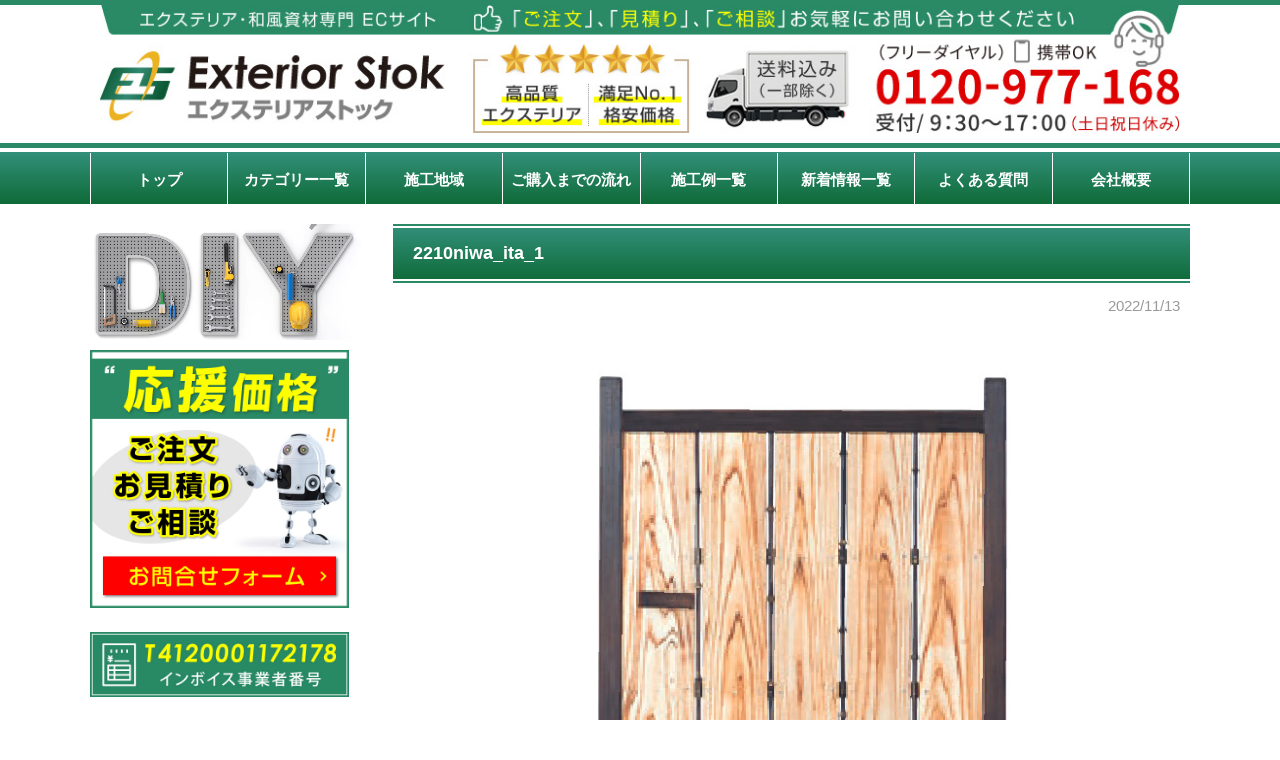

--- FILE ---
content_type: text/html; charset=UTF-8
request_url: https://www.exterior-stok.com/2210niwa_ita_1/
body_size: 15779
content:

<!DOCTYPE html>
<html lang="ja">
<head>
<meta charset="UTF-8">
<meta name="author" content="日曜大工で格安リフォーム！激安エクステリア専門のエクステリアストック" />
<meta name="keyword" content="">
<meta name="description" content="2210niwa_ita_1 - カーポート・テラス屋根・門扉・フェンス・サイクルポート・網戸、竹垣パネル・袖垣など和風庭園資材、サンキン物置や車止めを激安特価でお届けします。DIY(日曜大工)で格安リフォーム！エクステリアストック">
<title> 2210niwa_ita_1 - エクステリア商品 和風庭園資材専門店|株式会社エクステリアストック </title>
<link rel="stylesheet" href="https://cdn.jsdelivr.net/bxslider/4.2.12/jquery.bxslider.css">
<link rel="stylesheet" type="text/css" media="all" href="https://www.exterior-stok.com/wp2/wp-content/themes/2105kansai_wp2/style.css?2">
	<link rel="stylesheet" type="text/css" media="all" href="https://www.exterior-stok.com/wp2/wp-content/themes/2105kansai_wp2/style_catecolor.css">
<link rel="stylesheet" type="text/css" media="all" href="https://www.exterior-stok.com/wp2/wp-content/themes/2105kansai_wp2/style_page.css">
<link rel="stylesheet" type="text/css" media="all" href="https://www.exterior-stok.com/wp2/wp-content/themes/2105kansai_wp2/style_sp.css?5">
<link rel="stylesheet" type="text/css" media="all" href="https://www.exterior-stok.com/wp2/wp-content/themes/2105kansai_wp2/style_page_sp.css?2">
<link href="https://fonts.googleapis.com/icon?family=Material+Icons" rel="stylesheet">

<link rel="stylesheet" type="text/css" media="all" href="https://www.exterior-stok.com/wp2/wp-content/themes/2105kansai_wp2/css/lightbox.css">
<meta name='robots' content='max-image-preview:large' />
<link rel='dns-prefetch' href='//stats.wp.com' />
<link rel="alternate" title="oEmbed (JSON)" type="application/json+oembed" href="https://www.exterior-stok.com/wp-json/oembed/1.0/embed?url=https%3A%2F%2Fwww.exterior-stok.com%2F2210niwa_ita_1%2F" />
<link rel="alternate" title="oEmbed (XML)" type="text/xml+oembed" href="https://www.exterior-stok.com/wp-json/oembed/1.0/embed?url=https%3A%2F%2Fwww.exterior-stok.com%2F2210niwa_ita_1%2F&#038;format=xml" />
<style id='wp-img-auto-sizes-contain-inline-css' type='text/css'>
img:is([sizes=auto i],[sizes^="auto," i]){contain-intrinsic-size:3000px 1500px}
/*# sourceURL=wp-img-auto-sizes-contain-inline-css */
</style>
<style id='wp-emoji-styles-inline-css' type='text/css'>

	img.wp-smiley, img.emoji {
		display: inline !important;
		border: none !important;
		box-shadow: none !important;
		height: 1em !important;
		width: 1em !important;
		margin: 0 0.07em !important;
		vertical-align: -0.1em !important;
		background: none !important;
		padding: 0 !important;
	}
/*# sourceURL=wp-emoji-styles-inline-css */
</style>
<style id='wp-block-library-inline-css' type='text/css'>
:root{--wp-block-synced-color:#7a00df;--wp-block-synced-color--rgb:122,0,223;--wp-bound-block-color:var(--wp-block-synced-color);--wp-editor-canvas-background:#ddd;--wp-admin-theme-color:#007cba;--wp-admin-theme-color--rgb:0,124,186;--wp-admin-theme-color-darker-10:#006ba1;--wp-admin-theme-color-darker-10--rgb:0,107,160.5;--wp-admin-theme-color-darker-20:#005a87;--wp-admin-theme-color-darker-20--rgb:0,90,135;--wp-admin-border-width-focus:2px}@media (min-resolution:192dpi){:root{--wp-admin-border-width-focus:1.5px}}.wp-element-button{cursor:pointer}:root .has-very-light-gray-background-color{background-color:#eee}:root .has-very-dark-gray-background-color{background-color:#313131}:root .has-very-light-gray-color{color:#eee}:root .has-very-dark-gray-color{color:#313131}:root .has-vivid-green-cyan-to-vivid-cyan-blue-gradient-background{background:linear-gradient(135deg,#00d084,#0693e3)}:root .has-purple-crush-gradient-background{background:linear-gradient(135deg,#34e2e4,#4721fb 50%,#ab1dfe)}:root .has-hazy-dawn-gradient-background{background:linear-gradient(135deg,#faaca8,#dad0ec)}:root .has-subdued-olive-gradient-background{background:linear-gradient(135deg,#fafae1,#67a671)}:root .has-atomic-cream-gradient-background{background:linear-gradient(135deg,#fdd79a,#004a59)}:root .has-nightshade-gradient-background{background:linear-gradient(135deg,#330968,#31cdcf)}:root .has-midnight-gradient-background{background:linear-gradient(135deg,#020381,#2874fc)}:root{--wp--preset--font-size--normal:16px;--wp--preset--font-size--huge:42px}.has-regular-font-size{font-size:1em}.has-larger-font-size{font-size:2.625em}.has-normal-font-size{font-size:var(--wp--preset--font-size--normal)}.has-huge-font-size{font-size:var(--wp--preset--font-size--huge)}.has-text-align-center{text-align:center}.has-text-align-left{text-align:left}.has-text-align-right{text-align:right}.has-fit-text{white-space:nowrap!important}#end-resizable-editor-section{display:none}.aligncenter{clear:both}.items-justified-left{justify-content:flex-start}.items-justified-center{justify-content:center}.items-justified-right{justify-content:flex-end}.items-justified-space-between{justify-content:space-between}.screen-reader-text{border:0;clip-path:inset(50%);height:1px;margin:-1px;overflow:hidden;padding:0;position:absolute;width:1px;word-wrap:normal!important}.screen-reader-text:focus{background-color:#ddd;clip-path:none;color:#444;display:block;font-size:1em;height:auto;left:5px;line-height:normal;padding:15px 23px 14px;text-decoration:none;top:5px;width:auto;z-index:100000}html :where(.has-border-color){border-style:solid}html :where([style*=border-top-color]){border-top-style:solid}html :where([style*=border-right-color]){border-right-style:solid}html :where([style*=border-bottom-color]){border-bottom-style:solid}html :where([style*=border-left-color]){border-left-style:solid}html :where([style*=border-width]){border-style:solid}html :where([style*=border-top-width]){border-top-style:solid}html :where([style*=border-right-width]){border-right-style:solid}html :where([style*=border-bottom-width]){border-bottom-style:solid}html :where([style*=border-left-width]){border-left-style:solid}html :where(img[class*=wp-image-]){height:auto;max-width:100%}:where(figure){margin:0 0 1em}html :where(.is-position-sticky){--wp-admin--admin-bar--position-offset:var(--wp-admin--admin-bar--height,0px)}@media screen and (max-width:600px){html :where(.is-position-sticky){--wp-admin--admin-bar--position-offset:0px}}

/*# sourceURL=wp-block-library-inline-css */
</style><style id='global-styles-inline-css' type='text/css'>
:root{--wp--preset--aspect-ratio--square: 1;--wp--preset--aspect-ratio--4-3: 4/3;--wp--preset--aspect-ratio--3-4: 3/4;--wp--preset--aspect-ratio--3-2: 3/2;--wp--preset--aspect-ratio--2-3: 2/3;--wp--preset--aspect-ratio--16-9: 16/9;--wp--preset--aspect-ratio--9-16: 9/16;--wp--preset--color--black: #000000;--wp--preset--color--cyan-bluish-gray: #abb8c3;--wp--preset--color--white: #ffffff;--wp--preset--color--pale-pink: #f78da7;--wp--preset--color--vivid-red: #cf2e2e;--wp--preset--color--luminous-vivid-orange: #ff6900;--wp--preset--color--luminous-vivid-amber: #fcb900;--wp--preset--color--light-green-cyan: #7bdcb5;--wp--preset--color--vivid-green-cyan: #00d084;--wp--preset--color--pale-cyan-blue: #8ed1fc;--wp--preset--color--vivid-cyan-blue: #0693e3;--wp--preset--color--vivid-purple: #9b51e0;--wp--preset--gradient--vivid-cyan-blue-to-vivid-purple: linear-gradient(135deg,rgb(6,147,227) 0%,rgb(155,81,224) 100%);--wp--preset--gradient--light-green-cyan-to-vivid-green-cyan: linear-gradient(135deg,rgb(122,220,180) 0%,rgb(0,208,130) 100%);--wp--preset--gradient--luminous-vivid-amber-to-luminous-vivid-orange: linear-gradient(135deg,rgb(252,185,0) 0%,rgb(255,105,0) 100%);--wp--preset--gradient--luminous-vivid-orange-to-vivid-red: linear-gradient(135deg,rgb(255,105,0) 0%,rgb(207,46,46) 100%);--wp--preset--gradient--very-light-gray-to-cyan-bluish-gray: linear-gradient(135deg,rgb(238,238,238) 0%,rgb(169,184,195) 100%);--wp--preset--gradient--cool-to-warm-spectrum: linear-gradient(135deg,rgb(74,234,220) 0%,rgb(151,120,209) 20%,rgb(207,42,186) 40%,rgb(238,44,130) 60%,rgb(251,105,98) 80%,rgb(254,248,76) 100%);--wp--preset--gradient--blush-light-purple: linear-gradient(135deg,rgb(255,206,236) 0%,rgb(152,150,240) 100%);--wp--preset--gradient--blush-bordeaux: linear-gradient(135deg,rgb(254,205,165) 0%,rgb(254,45,45) 50%,rgb(107,0,62) 100%);--wp--preset--gradient--luminous-dusk: linear-gradient(135deg,rgb(255,203,112) 0%,rgb(199,81,192) 50%,rgb(65,88,208) 100%);--wp--preset--gradient--pale-ocean: linear-gradient(135deg,rgb(255,245,203) 0%,rgb(182,227,212) 50%,rgb(51,167,181) 100%);--wp--preset--gradient--electric-grass: linear-gradient(135deg,rgb(202,248,128) 0%,rgb(113,206,126) 100%);--wp--preset--gradient--midnight: linear-gradient(135deg,rgb(2,3,129) 0%,rgb(40,116,252) 100%);--wp--preset--font-size--small: 13px;--wp--preset--font-size--medium: 20px;--wp--preset--font-size--large: 36px;--wp--preset--font-size--x-large: 42px;--wp--preset--spacing--20: 0.44rem;--wp--preset--spacing--30: 0.67rem;--wp--preset--spacing--40: 1rem;--wp--preset--spacing--50: 1.5rem;--wp--preset--spacing--60: 2.25rem;--wp--preset--spacing--70: 3.38rem;--wp--preset--spacing--80: 5.06rem;--wp--preset--shadow--natural: 6px 6px 9px rgba(0, 0, 0, 0.2);--wp--preset--shadow--deep: 12px 12px 50px rgba(0, 0, 0, 0.4);--wp--preset--shadow--sharp: 6px 6px 0px rgba(0, 0, 0, 0.2);--wp--preset--shadow--outlined: 6px 6px 0px -3px rgb(255, 255, 255), 6px 6px rgb(0, 0, 0);--wp--preset--shadow--crisp: 6px 6px 0px rgb(0, 0, 0);}:where(.is-layout-flex){gap: 0.5em;}:where(.is-layout-grid){gap: 0.5em;}body .is-layout-flex{display: flex;}.is-layout-flex{flex-wrap: wrap;align-items: center;}.is-layout-flex > :is(*, div){margin: 0;}body .is-layout-grid{display: grid;}.is-layout-grid > :is(*, div){margin: 0;}:where(.wp-block-columns.is-layout-flex){gap: 2em;}:where(.wp-block-columns.is-layout-grid){gap: 2em;}:where(.wp-block-post-template.is-layout-flex){gap: 1.25em;}:where(.wp-block-post-template.is-layout-grid){gap: 1.25em;}.has-black-color{color: var(--wp--preset--color--black) !important;}.has-cyan-bluish-gray-color{color: var(--wp--preset--color--cyan-bluish-gray) !important;}.has-white-color{color: var(--wp--preset--color--white) !important;}.has-pale-pink-color{color: var(--wp--preset--color--pale-pink) !important;}.has-vivid-red-color{color: var(--wp--preset--color--vivid-red) !important;}.has-luminous-vivid-orange-color{color: var(--wp--preset--color--luminous-vivid-orange) !important;}.has-luminous-vivid-amber-color{color: var(--wp--preset--color--luminous-vivid-amber) !important;}.has-light-green-cyan-color{color: var(--wp--preset--color--light-green-cyan) !important;}.has-vivid-green-cyan-color{color: var(--wp--preset--color--vivid-green-cyan) !important;}.has-pale-cyan-blue-color{color: var(--wp--preset--color--pale-cyan-blue) !important;}.has-vivid-cyan-blue-color{color: var(--wp--preset--color--vivid-cyan-blue) !important;}.has-vivid-purple-color{color: var(--wp--preset--color--vivid-purple) !important;}.has-black-background-color{background-color: var(--wp--preset--color--black) !important;}.has-cyan-bluish-gray-background-color{background-color: var(--wp--preset--color--cyan-bluish-gray) !important;}.has-white-background-color{background-color: var(--wp--preset--color--white) !important;}.has-pale-pink-background-color{background-color: var(--wp--preset--color--pale-pink) !important;}.has-vivid-red-background-color{background-color: var(--wp--preset--color--vivid-red) !important;}.has-luminous-vivid-orange-background-color{background-color: var(--wp--preset--color--luminous-vivid-orange) !important;}.has-luminous-vivid-amber-background-color{background-color: var(--wp--preset--color--luminous-vivid-amber) !important;}.has-light-green-cyan-background-color{background-color: var(--wp--preset--color--light-green-cyan) !important;}.has-vivid-green-cyan-background-color{background-color: var(--wp--preset--color--vivid-green-cyan) !important;}.has-pale-cyan-blue-background-color{background-color: var(--wp--preset--color--pale-cyan-blue) !important;}.has-vivid-cyan-blue-background-color{background-color: var(--wp--preset--color--vivid-cyan-blue) !important;}.has-vivid-purple-background-color{background-color: var(--wp--preset--color--vivid-purple) !important;}.has-black-border-color{border-color: var(--wp--preset--color--black) !important;}.has-cyan-bluish-gray-border-color{border-color: var(--wp--preset--color--cyan-bluish-gray) !important;}.has-white-border-color{border-color: var(--wp--preset--color--white) !important;}.has-pale-pink-border-color{border-color: var(--wp--preset--color--pale-pink) !important;}.has-vivid-red-border-color{border-color: var(--wp--preset--color--vivid-red) !important;}.has-luminous-vivid-orange-border-color{border-color: var(--wp--preset--color--luminous-vivid-orange) !important;}.has-luminous-vivid-amber-border-color{border-color: var(--wp--preset--color--luminous-vivid-amber) !important;}.has-light-green-cyan-border-color{border-color: var(--wp--preset--color--light-green-cyan) !important;}.has-vivid-green-cyan-border-color{border-color: var(--wp--preset--color--vivid-green-cyan) !important;}.has-pale-cyan-blue-border-color{border-color: var(--wp--preset--color--pale-cyan-blue) !important;}.has-vivid-cyan-blue-border-color{border-color: var(--wp--preset--color--vivid-cyan-blue) !important;}.has-vivid-purple-border-color{border-color: var(--wp--preset--color--vivid-purple) !important;}.has-vivid-cyan-blue-to-vivid-purple-gradient-background{background: var(--wp--preset--gradient--vivid-cyan-blue-to-vivid-purple) !important;}.has-light-green-cyan-to-vivid-green-cyan-gradient-background{background: var(--wp--preset--gradient--light-green-cyan-to-vivid-green-cyan) !important;}.has-luminous-vivid-amber-to-luminous-vivid-orange-gradient-background{background: var(--wp--preset--gradient--luminous-vivid-amber-to-luminous-vivid-orange) !important;}.has-luminous-vivid-orange-to-vivid-red-gradient-background{background: var(--wp--preset--gradient--luminous-vivid-orange-to-vivid-red) !important;}.has-very-light-gray-to-cyan-bluish-gray-gradient-background{background: var(--wp--preset--gradient--very-light-gray-to-cyan-bluish-gray) !important;}.has-cool-to-warm-spectrum-gradient-background{background: var(--wp--preset--gradient--cool-to-warm-spectrum) !important;}.has-blush-light-purple-gradient-background{background: var(--wp--preset--gradient--blush-light-purple) !important;}.has-blush-bordeaux-gradient-background{background: var(--wp--preset--gradient--blush-bordeaux) !important;}.has-luminous-dusk-gradient-background{background: var(--wp--preset--gradient--luminous-dusk) !important;}.has-pale-ocean-gradient-background{background: var(--wp--preset--gradient--pale-ocean) !important;}.has-electric-grass-gradient-background{background: var(--wp--preset--gradient--electric-grass) !important;}.has-midnight-gradient-background{background: var(--wp--preset--gradient--midnight) !important;}.has-small-font-size{font-size: var(--wp--preset--font-size--small) !important;}.has-medium-font-size{font-size: var(--wp--preset--font-size--medium) !important;}.has-large-font-size{font-size: var(--wp--preset--font-size--large) !important;}.has-x-large-font-size{font-size: var(--wp--preset--font-size--x-large) !important;}
/*# sourceURL=global-styles-inline-css */
</style>

<style id='classic-theme-styles-inline-css' type='text/css'>
/*! This file is auto-generated */
.wp-block-button__link{color:#fff;background-color:#32373c;border-radius:9999px;box-shadow:none;text-decoration:none;padding:calc(.667em + 2px) calc(1.333em + 2px);font-size:1.125em}.wp-block-file__button{background:#32373c;color:#fff;text-decoration:none}
/*# sourceURL=/wp-includes/css/classic-themes.min.css */
</style>
<link rel='stylesheet' id='contact-form-7-css' href='https://www.exterior-stok.com/wp2/wp-content/plugins/contact-form-7/includes/css/styles.css?ver=6.1.4' type='text/css' media='all' />
<link rel='stylesheet' id='wp-pagenavi-css' href='https://www.exterior-stok.com/wp2/wp-content/plugins/wp-pagenavi/pagenavi-css.css?ver=2.70' type='text/css' media='all' />
<link rel="https://api.w.org/" href="https://www.exterior-stok.com/wp-json/" /><link rel="alternate" title="JSON" type="application/json" href="https://www.exterior-stok.com/wp-json/wp/v2/media/34293" /><link rel="EditURI" type="application/rsd+xml" title="RSD" href="https://www.exterior-stok.com/wp2/xmlrpc.php?rsd" />
<link rel="canonical" href="https://www.exterior-stok.com/2210niwa_ita_1/" />
<link rel='shortlink' href='https://www.exterior-stok.com/?p=34293' />
	<style>img#wpstats{display:none}</style>
		</head>
<body class="attachment wp-singular attachment-template-default single single-attachment postid-34293 attachmentid-34293 attachment-jpeg wp-theme-2105kansai_wp2">

<!-- ヘッダー -->
<header id="header">
		<div class="header_inner">
				<div class="inner"> 
						
						<!--pcはh1　SPはロゴとバーガーメニュー -->
												<h1><a href="https://www.exterior-stok.com"><img src="https://www.exterior-stok.com/wp2/wp-content/themes/2105kansai_wp2/images/2308header1.jpg" width="1100" height="130" alt="2210niwa_ita_1 ｜ エクステリア商品 和風庭園資材専門店|株式会社エクステリアストック"></a> </h1>
												<!--//pcはh1　SPはロゴとバーガーメニュー --> 
						
						<!--SP用バナー-->
																		<!--//SP用バナー--> 
						
				</div>
		</div>
		
		<!--PC用ナビメニュー-->
		<nav id="site-navigation" class="main-navigation kotei2">
				<div class="menu-%e3%83%a1%e3%82%a4%e3%83%b3%e3%83%a1%e3%83%8b%e3%83%a5%e3%83%bc-container"><ul id="primary-menu" class="menu"><li id="menu-item-14" class="menu-item menu-item-type-custom menu-item-object-custom menu-item-home menu-item-14"><a href="https://www.exterior-stok.com/">トップ</a></li>
<li id="menu-item-25291" class="menu-item menu-item-type-post_type menu-item-object-page menu-item-25291"><a href="https://www.exterior-stok.com/cateall/">カテゴリー一覧</a></li>
<li id="menu-item-25231" class="menu-item menu-item-type-post_type menu-item-object-page menu-item-25231"><a href="https://www.exterior-stok.com/area/">施工地域</a></li>
<li id="menu-item-25233" class="menu-item menu-item-type-post_type menu-item-object-page menu-item-25233"><a href="https://www.exterior-stok.com/howto/">ご購入までの流れ</a></li>
<li id="menu-item-25235" class="menu-item menu-item-type-custom menu-item-object-custom menu-item-25235"><a href="https://www.exterior-stok.com/sekourei">施工例一覧</a></li>
<li id="menu-item-25239" class="menu-item menu-item-type-custom menu-item-object-custom menu-item-25239"><a href="https://www.exterior-stok.com/whatnew">新着情報一覧</a></li>
<li id="menu-item-25234" class="menu-item menu-item-type-post_type menu-item-object-page menu-item-25234"><a href="https://www.exterior-stok.com/faq/">よくある質問</a></li>
<li id="menu-item-38769" class="menu-item menu-item-type-post_type menu-item-object-page menu-item-38769"><a href="https://www.exterior-stok.com/about/">会社概要</a></li>
</ul></div>		</nav>
		<!--//PC用ナビメニュー--> 
		
</header>
<!-- / ヘッダー --> <div id="wrapper">
  <div id="content">
    <section>
            <article id="post-34293" class="content">
        <header>
          <h2>
            2210niwa_ita_1          </h2>
        </header>
        <div class="post inner">
          <p class="dateLabel">
            <time datetime="2022-11-13">
              2022/11/13            </time>
            <p class="attachment"><a href='https://www.exterior-stok.com/wp2/wp-content/uploads/2210niwa_ita_1.jpg'><img fetchpriority="high" decoding="async" width="800" height="800" src="https://www.exterior-stok.com/wp2/wp-content/uploads/2210niwa_ita_1.jpg" class="attachment-medium size-medium" alt="" srcset="https://www.exterior-stok.com/wp2/wp-content/uploads/2210niwa_ita_1.jpg 800w, https://www.exterior-stok.com/wp2/wp-content/uploads/2210niwa_ita_1-150x150.jpg 150w, https://www.exterior-stok.com/wp2/wp-content/uploads/2210niwa_ita_1-768x768.jpg 768w" sizes="(max-width: 800px) 100vw, 800px" /></a></p>
        </div>
              </article>
            <div class="pagenav"> <span class="prev">
        <a href="https://www.exterior-stok.com/2210niwa_ita_1/" rel="prev">&laquo; 前のページ</a>        </span> <span class="next">
                </span> </div>
            
      <!--フォームボタン -->
      <p class="btn_contact"><a href="https://www.exterior-stok.com/contact"> お問合せフォームはこちら<br>
        <span>無料見積・ご注文・質問や相談はお気軽に</span> </a></p>
      <!--//フォームボタン --> 
      
    </section>
    <div> </div>
  </div>
  <!--スマホで、トップページ、カテゴリページ、ご購入までの流れ、よくある質問、お問い合わせのみサイドバー表示-->
<aside id="sidebar" class="side2">
<p style="margin-bottom: 10px;" class="pc_only"><video class="video-loop" src="https://www.exterior-stok.com/wp2/wp-content/uploads/2510side_diy_loop.mp4" loop autoplay muted playsinline style="width:105%; height:auto; display:block;"></video></p>
	  <p class="sp_wide98"><a href="https://www.exterior-stok.com/contact"><img src="https://www.exterior-stok.com/wp2/wp-content/uploads/2510contact1.jpg" alt="問合せフォーム" width="600" height="auto"></a></p>
	
		  <p class="pc_only"><a href="https://www.exterior-stok.com/about/#invoice"><img src="https://www.exterior-stok.com/wp2/wp-content/uploads/2510invoice1.jpg" alt="インボイス" width="600" height="auto"></a></p>
  
  <!--エクステリア商品一覧-->
  <section>
    <h3>エクステリア商品一覧</h3>
    <ul class="category">
  <li><a href="https://www.exterior-stok.com/cat_cpt"><img src="https://www.exterior-stok.com/wp2/wp-content/themes/2105kansai_wp2/images/side_cate1_off.jpg" alt="カーポート" /></a></li>
  <li><a href="https://www.exterior-stok.com/tag/cat_trf_f"><img src="https://www.exterior-stok.com/wp2/wp-content/themes/2105kansai_wp2/images/side_cate2a_off.jpg" alt="テラス屋根フラット型" /></a></li>
  <li><a href="https://www.exterior-stok.com/tag/cat_trf_r"><img src="https://www.exterior-stok.com/wp2/wp-content/themes/2105kansai_wp2/images/side_cate2b_off.jpg" alt="テラス屋根R型" /></a></li>
  <li><a href="https://www.exterior-stok.com/cat_uls"><img src="https://www.exterior-stok.com/wp2/wp-content/themes/2105kansai_wp2/images/side_cate3_off.jpg" alt="テラス囲い" /></a></li>
  <li><a href="https://www.exterior-stok.com/cat_gat"><img src="https://www.exterior-stok.com/wp2/wp-content/themes/2105kansai_wp2/images/side_cate4_off.jpg" alt="門扉" /></a></li>
  <li><a href="https://www.exterior-stok.com/cat_cargate"><img src="https://www.exterior-stok.com/wp2/wp-content/themes/2105kansai_wp2/images/side_cate5_off.jpg" alt="伸縮門扉" /></a></li>
  <li><a href="https://www.exterior-stok.com/cat_signpole"><img src="https://www.exterior-stok.com/wp2/wp-content/themes/2105kansai_wp2/images/side_cate6_off.jpg" alt="機能門柱" /></a></li>
  <li><a href="https://www.exterior-stok.com/cat_fnc"><img src="https://www.exterior-stok.com/wp2/wp-content/themes/2105kansai_wp2/images/side_cate7_off.jpg" alt="フェンス" /></a></li>
  <li><a href="https://www.exterior-stok.com/cat_srb"><img src="https://www.exterior-stok.com/wp2/wp-content/themes/2105kansai_wp2/images/side_cate8_off.jpg" alt="自転車バイク置場" /></a></li>
  <li><a href="https://www.exterior-stok.com/tag/%e3%83%91%e3%82%a4%e3%83%97%e5%bc%8f%e8%87%aa%e8%bb%a2%e8%bb%8a%e7%bd%ae%e5%a0%b4"><img src="https://www.exterior-stok.com/wp2/wp-content/themes/2105kansai_wp2/images/side_cate8a_off.jpg" alt="パイプ式自転車置場" /></a></li>
  <li><a href="https://www.exterior-stok.com/cat_pigar"><img src="https://www.exterior-stok.com/wp2/wp-content/themes/2105kansai_wp2/images/side_cate9_off.jpg" alt="パイプ車庫" /></a></li>
  <li><a href="https://www.exterior-stok.com/cat_storage_room"><img src="https://www.exterior-stok.com/wp2/wp-content/themes/2105kansai_wp2/images/side_cate10_off.jpg" alt="サンキン物置" /></a></li>
  <li><a href="https://www.exterior-stok.com/takubo_shed"><img src="https://www.exterior-stok.com/wp2/wp-content/themes/2105kansai_wp2/images/side_cate11_off.jpg" alt="タクボ物置" /></a></li>
  <li><a href="https://www.exterior-stok.com/cat_pipewarehouse"><img src="https://www.exterior-stok.com/wp2/wp-content/themes/2105kansai_wp2/images/side_cate12_off.jpg" alt="パイプ倉庫" /></a></li>
  <li><a href="https://www.exterior-stok.com/medomalk"><img src="https://www.exterior-stok.com/wp2/wp-content/themes/2105kansai_wp2/images/side_cate13_off.jpg" alt="車止め" /></a></li>
  <li><a href="https://www.exterior-stok.com/plasticbuffer"><img src="https://www.exterior-stok.com/wp2/wp-content/themes/2105kansai_wp2/images/side_cate14_off.jpg" alt="車止め樹脂製" /></a></li>
  <li><a href="https://www.exterior-stok.com/cat_wood"><img src="https://www.exterior-stok.com/wp2/wp-content/themes/2105kansai_wp2/images/side_cate15_off.jpg" alt="ウッドデッキ" /></a></li>
  <li><a href="https://www.exterior-stok.com/cat_turf"><img src="https://www.exterior-stok.com/wp2/wp-content/themes/2105kansai_wp2/images/side_cate15b_off.jpg" alt="人工芝" /></a></li>
   <li><a href="https://www.exterior-stok.com/cat_seat"><img src="https://www.exterior-stok.com/wp2/wp-content/themes/2105kansai_wp2/images/side_cate15c_off.jpg" alt="防草シート" /></a></li>
  <li><a href="https://www.exterior-stok.com/cat_post"><img src="https://www.exterior-stok.com/wp2/wp-content/themes/2105kansai_wp2/images/side_cate16_off.jpg" alt="ポスト" /></a></li>
  <li><a href="https://www.exterior-stok.com/vanstage"><img src="https://www.exterior-stok.com/wp2/wp-content/themes/2105kansai_wp2/images/side_cate17_off.jpg" alt="バンステージ" /></a></li>
  <li><a href="https://www.exterior-stok.com/cat_gomistation"><img src="https://www.exterior-stok.com/wp2/wp-content/themes/2105kansai_wp2/images/side_cate18_off.jpg" alt="ゴミステーション" /></a></li>
  <li><a href="https://www.exterior-stok.com/cat_palet"><img src="https://www.exterior-stok.com/wp2/wp-content/themes/2105kansai_wp2/images/side_cate19_off.jpg" alt="パレット" /></a></li>
  <li><a href="https://www.exterior-stok.com/cat_safetyproducts"><img src="https://www.exterior-stok.com/wp2/wp-content/themes/2105kansai_wp2/images/side_cate20_off.jpg" alt="安全・保安用品" /></a></li>
  <li><a href="https://www.exterior-stok.com/vinyl-house"><img src="https://www.exterior-stok.com/wp2/wp-content/themes/2105kansai_wp2/images/side_cate21a_off.jpg" alt="ビニールハウス" /></a></li>
  <li><a href="https://www.exterior-stok.com/tag/vinyl-house_glasshothouse"><img src="https://www.exterior-stok.com/wp2/wp-content/themes/2105kansai_wp2/images/side_cate21b_off.jpg" alt="温室ガラスハウス" /></a></li>
  <li><a href="https://www.exterior-stok.com/cat_oth"><img src="https://www.exterior-stok.com/wp2/wp-content/themes/2105kansai_wp2/images/side_cate22_off.jpg" alt="その他" /></a></li>
</ul>
  </section>
  <!--//エクステリア商品一覧--> 
  
  <!--和風庭園資材一覧-->
  <section>
    <h3>和風庭園資材一覧</h3>
    <ul class="category">
  <li><a href="https://www.exterior-stok.com/catj_pbs"><img src="https://www.exterior-stok.com/wp2/wp-content/themes/2105kansai_wp2/images/side_catewa1_off.jpg" alt="人工竹垣組立セット" /></a></li>
  <li><a href="https://www.exterior-stok.com/tag/catj_oje0"><img src="https://www.exterior-stok.com/wp2/wp-content/themes/2105kansai_wp2/images/side_catewa1a_off.jpg" alt="人工竹垣パネルのみ" /></a></li>
  <li><a href="https://www.exterior-stok.com/catj_sdg"><img src="https://www.exterior-stok.com/wp2/wp-content/themes/2105kansai_wp2/images/side_catewa3_off.jpg" alt="天然竹袖垣" /></a></li>
  <li><a href="https://www.exterior-stok.com/catj_psdg"><img src="https://www.exterior-stok.com/wp2/wp-content/themes/2105kansai_wp2/images/side_catewa4_off.jpg" alt="人工竹袖垣" /></a></li>
  <li><a href="https://www.exterior-stok.com/catj_sord"><img src="https://www.exterior-stok.com/wp2/wp-content/themes/2105kansai_wp2/images/side_catewa5_off.jpg" alt="枝折戸" /></a></li>
  <li><a href="https://www.exterior-stok.com/catj_sord_niwa"><img src="https://www.exterior-stok.com/wp2/wp-content/themes/2105kansai_wp2/images/side_catewa6_off.jpg" alt="庭折戸" /></a></li>
  <li><a href="https://www.exterior-stok.com/catj_skrg"><img src="https://www.exterior-stok.com/wp2/wp-content/themes/2105kansai_wp2/images/side_catewa7_off.jpg" alt="仕切垣" /></a></li>
  <li><a href="https://www.exterior-stok.com/catj_apdoor"><img src="https://www.exterior-stok.com/wp2/wp-content/themes/2105kansai_wp2/images/side_catewa2_off.jpg" alt="人工竹垣用扉" /></a></li>	
  <li><a href="https://www.exterior-stok.com/catj_gdm"><img src="https://www.exterior-stok.com/wp2/wp-content/themes/2105kansai_wp2/images/side_catewa8_off.jpg" alt="庭園用品" /></a></li>
  <li><a href="https://www.exterior-stok.com/catj_tomo"><img src="https://www.exterior-stok.com/wp2/wp-content/themes/2105kansai_wp2/images/side_catewa9_off.jpg" alt="灯篭・つくばい・灯り" /></a></li>
  <li><a href="https://www.exterior-stok.com/catj_gma"><img src="https://www.exterior-stok.com/wp2/wp-content/themes/2105kansai_wp2/images/side_catewa10_off.jpg" alt="造園緑化資材" /></a></li>
  <li><a href="https://www.exterior-stok.com/catj_oje"><img src="https://www.exterior-stok.com/wp2/wp-content/themes/2105kansai_wp2/images/side_catewa11_off.jpg" alt="その他" /></a></li>
</ul>
  </section>
  <!--//和風庭園資材一覧--> 
  
  <!--売れ筋エクステリア-->
  <section>
    <h3>売れ筋エクステリア</h3>
    <div class="outer">
      <!--1位 -->
<ul class="rank">
		<li class="no"> <img src="https://www.exterior-stok.com/wp2/wp-content/themes/2105kansai_wp2/images/crown_gold.png" alt="格安・激安エクステリア" width="16" height="16"> No.1</li>
		<li class="photo"><a href="https://www.exterior-stok.com/cat_fnc/mekakushifnc/"> <img src="https://www.exterior-stok.com/wp2/wp-content/uploads/ofa1_1.jpg" alt="格安・激安横目隠しアルミフェンス　ルーバータイプ" width="100%" height="auto"> <span class="item">横目隠しアルミフェンス<br>ルーバータイプ</span> </a> </li>
		<li class="price"><span class="number">¥9,980</span>～(税込)</li>
		<li class="item_info">横目隠しアルミフェンス<br>ルーバータイプ</li>
</ul>

<!--//1位 --> 

<!--2位 -->

<ul class="rank">
		<li class="no"> <img src="https://www.exterior-stok.com/wp2/wp-content/themes/2105kansai_wp2/images/crown_silver.png" alt="格安・激安エクステリア" width="16" height="16"> No.2</li>
		<li class="photo"><a href="https://www.exterior-stok.com/cat_trf/cat_item_grf1/"> <img src="https://www.exterior-stok.com/wp2/wp-content/uploads/gptrstop.jpg" alt="格安・激安R屋根タイプテラス　グランテラス" width="100%" height="auto"> <span class="item">R屋根タイプテラス グランテラス</span> </a> </li>
		<li class="price"><span class="number">¥34,580</span>～(税込)</li>
		<li class="item_info">R屋根タイプテラス グランテラス</li>
</ul>

<!--//2位 --> 

<!--3位 -->
<ul class="rank">
		<li class="no"> <img src="https://www.exterior-stok.com/wp2/wp-content/themes/2105kansai_wp2/images/crown_bronze.png" alt="格安・激安エクステリア" width="16" height="16"> No.3</li>
		<li class="photo"><a href="https://www.exterior-stok.com/cat_cpt/flatport3/"> <img src="https://www.exterior-stok.com/wp2/wp-content/uploads/exterior-stok_3daiyoukp_1.jpg" alt="格安・激安3台用フラット屋根カーポート" width="100%" height="auto"> <span class="item">3台用フラット屋根カーポート</span> </a> </li>
		<li class="price"><span class="number">¥487,400</span>～(税込)</li>
		<li class="item_info">3台用フラット屋根カーポート</li>
</ul>
<!--//3位 --> 

<!--4位 -->
<ul class="rank">
		<li class="no"> <img src="https://www.exterior-stok.com/wp2/wp-content/themes/2105kansai_wp2/images/crown_bronze.png" alt="格安・激安エクステリア" width="16" height="16"> No.4</li>
		<li class="photo"><a href="https://www.exterior-stok.com/cat_srb/bpsf/"> <img src="https://www.exterior-stok.com/wp2/wp-content/uploads/bpsf1.jpg" alt="フラット屋根タイプ自転車置き場 サイクルポート" width="100%" height="auto"> <span class="item">フラット屋根タイプ自転車置き場サイクルポート</span> </a> </li>
		<li class="price"><span class="number">¥62,890</span>～(税込)</li>
		<li class="item_info">フラット屋根タイプ自転車置き場<br>サイクルポート</li>
</ul>
<!--//4位 --> 

<!--5位 -->
<ul class="rank">
		<li class="no"> <img src="https://www.exterior-stok.com/wp2/wp-content/themes/2105kansai_wp2/images/crown_bronze.png" alt="格安・激安エクステリア" width="16" height="16"> No.5</li>
		<li class="photo"><a href="https://www.exterior-stok.com/cat_cpt/cat_cpt_glan/"> <img src="https://www.exterior-stok.com/wp2/wp-content/uploads/grnn_new.jpg" alt="1台用R屋根カーポート　アールポート" width="100%" height="auto"> <span class="item">1台用R屋根カーポート<br>アールポート</span> </a> </li>
		<li class="price"><span class="number">¥99,800</span>～(税込)</li>
		<li class="item_info">1台用R屋根カーポート　アールポート</li>
</ul>
<!--//5位 -->     </div>
  </section>
  <!--//売れ筋エクステリア--> 
  
  <!--売筋和風商品ランキング-->
  <section>
    <h3>売筋和風商品ランキング</h3>
    <div class="outer">
      <!--1位 -->
<ul class="rank">
		<li class="no"> <img src="https://www.exterior-stok.com/wp2/wp-content/themes/2105kansai_wp2/images/crown_gold.png" alt="格安・激安エクステリア" width="16" height="16"> No.1</li>
		<li class="photo"><a href="https://www.exterior-stok.com/catj_pbs/cat_pbs_mise/"> <img src="https://www.exterior-stok.com/wp2/wp-content/uploads/mise_00.jpg" alt="人工竹垣組立てセット 「みす垣E型」" width="100%" height="auto"> <span class="item">人工竹垣組立てセットみす垣E型</span> </a> </li>
		<li class="price"><span class="number">¥32,400</span>～(税込)</li>
		<li class="item_info">人工竹垣組立てセットみす垣E型<br>イエロー竹ブロンズ角柱 柱見せタイプ</li>
</ul>
<!--//1位 --> 

<!--2位 -->
<ul class="rank">
		<li class="no"> <img src="https://www.exterior-stok.com/wp2/wp-content/themes/2105kansai_wp2/images/crown_silver.png" alt="格安・激安エクステリア" width="16" height="16"> No.2</li>
		<li class="photo"><a href="https://www.exterior-stok.com/wp2/catj_pbs/cat_pbs_knj/"> <img src="https://www.exterior-stok.com/wp2/wp-content/uploads/exterior-stok_tgknja900.jpg" alt="人工竹垣組立てセット「建仁寺垣A型」" width="100%" height="auto"> <span class="item">人工竹垣組立てセット</span> </a> </li>
		<li class="price"><span class="number">¥32,200</span>～(税込)</li>
		<li class="item_info">建仁寺垣A型 片面 柱見せタイプ</li>
</ul>
<!--//2位 --> 

<!--3位 -->
<ul class="rank">
		<li class="no"> <img src="https://www.exterior-stok.com/wp2/wp-content/themes/2105kansai_wp2/images/crown_bronze.png" alt="格安・激安エクステリア" width="16" height="16"> No.3</li>
		<li class="photo"><a href="https://www.exterior-stok.com/catj_sord/catj_sord_t_siro/"> <img src="https://www.exterior-stok.com/wp2/wp-content/uploads/2210_sirotake_1.jpg" alt="天然竹 白竹枝折戸" width="100%" height="auto"> <span class="item">天然竹 白竹枝折戸</span></a> </li>
		<li class="price"><span class="number">¥11,240</span>～(税込)</li>
		<li class="item_info">天然竹 白竹枝折戸</li>
</ul>
<!--//3位 --> 

<!--4位 -->
<ul class="rank">
		<li class="no"> <img src="https://www.exterior-stok.com/wp2/wp-content/themes/2105kansai_wp2/images/crown_bronze.png" alt="格安・激安エクステリア" width="16" height="16"> No.4</li>
		<li class="photo"><a href="https://www.exterior-stok.com/catj_sdg/catj_nbf_zumen_mikawaa/"> <img src="https://www.exterior-stok.com/wp2/wp-content/uploads/2205zumen_mikawaa.jpg" alt="天然竹袖垣「図面三河垣A」" width="100%" height="auto"> <span class="item">天然竹袖垣 図面三河垣A</span></a> </li>
		<li class="price"><span class="number">¥31,900</span>～(税込)</li>
		<li class="item_info">天然竹袖垣 図面三河垣A</li>
</ul>
<!--//4位 --> 

<!--5位 -->
<ul class="rank">
		<li class="no"> <img src="https://www.exterior-stok.com/wp2/wp-content/themes/2105kansai_wp2/images/crown_bronze.png" alt="格安・激安エクステリア" width="16" height="16"> No.5</li>
		<li class="photo"><a href="https://www.exterior-stok.com/wp2/catj_sord/catj_sord_n355/"> <img src="https://www.exterior-stok.com/wp2/wp-content/uploads/niwa355_ura4.jpg" alt="天然竹庭木戸255" width="100%" height="auto"> <span class="item">天然竹 庭木戸255</span></a> </li>
		<li class="price"><span class="number">¥12,980</span>～(税込)</li>
		<li class="item_info">天然竹 庭木戸255</li>
</ul>
<!--//5位 -->    </div>
  </section>
  <!--//売筋和風商品ランキング--> 
  
  <!--売筋物置ランキング-->
  <section>
    <h3>売筋物置ランキング</h3>
    <div class="outer">
      <!--1位 -->
<ul class="rank">
		<li class="no"> <img src="https://www.exterior-stok.com/wp2/wp-content/themes/2105kansai_wp2/images/crown_gold.png" alt="格安・激安エクステリア" width="16" height="16"> No.1</li>
		<li class="photo"><a href="https://www.exterior-stok.com/cat_storage_room/cat_srb_skm_el2212/"> <img src="https://www.exterior-stok.com/wp2/wp-content/uploads/el2212_2.jpg" alt="格安・激安サンキン物置E-Style レスパスEL-2212(GK) " width="100%" height="auto"> <span class="item">サンキン物置E-StyleレスパスEL-2212(GK)  </span> </a> </li>
		<li class="price"><span class="number">¥149,380</span>(税込)</li>
		<li class="item_info">幅2289ｍｍ×奥行1222ｍｍ×高さ2100ｍｍ</li>
</ul>
<!--//1位 --> 

<!--2位 -->
<ul class="rank">
		<li class="no"> <img src="https://www.exterior-stok.com/wp2/wp-content/themes/2105kansai_wp2/images/crown_silver.png" alt="格安・激安エクステリア" width="16" height="16"> No.2</li>
		<li class="photo"><a href="https://www.exterior-stok.com/cat_storage_room/cat_srb_skm_el2217/"> <img src="https://www.exterior-stok.com/wp2/wp-content/uploads/el2217_2.jpg" alt="格安・激安サンキン物置E-Style レスパスEL-2217(GK) " width="100%" height="auto"> <span class="item">サンキン物置E-Style レスパスEL-2217(GK)</span> </a> </li>
		<li class="price"><span class="number">¥177,100</span>(税込)</li>
		<li class="item_info">幅2289ｍｍ×奥行1768ｍｍ×高さ2100ｍｍ</li>
</ul>
<!--//2位 --> 

<!--3位 -->
<ul class="rank">
		<li class="no"> <img src="https://www.exterior-stok.com/wp2/wp-content/themes/2105kansai_wp2/images/crown_bronze.png" alt="格安・激安エクステリア" width="16" height="16"> No.3</li>
		<li class="photo"><a href="https://www.exterior-stok.com/cat_storage_room/cat_srb_skm_plww/"> <img src="https://www.exterior-stok.com/wp2/wp-content/uploads/plww1.jpg" alt="格安・激安サンキン物置ピアレスEP-1790(木調)WW " width="100%" height="auto"> <span class="item">サンキン物置ピアレスEP-1790(木調)WW</span> </a> </li>
		<li class="price"><span class="number">¥146,300</span>(税込)</li>
		<li class="item_info">幅1700ｍｍ×奥行900ｍｍ×高さ1947ｍｍ</li>
</ul>
<!--//3位 --> 

<!--4位 -->
<ul class="rank">
		<li class="no"> <img src="https://www.exterior-stok.com/wp2/wp-content/themes/2105kansai_wp2/images/crown_bronze.png" alt="格安・激安エクステリア" width="16" height="16"> No.4</li>
		<li class="photo"><a href="https://www.exterior-stok.com/cat_storage_room/cat_srb_skm_ec1575/"> <img src="https://www.exterior-stok.com/wp2/wp-content/uploads/ec1575_2.jpg" alt="格安・激安サンキン物置E-Styleクール EC-1575(GK)" width="100%" height="auto"> <span class="item">サンキン物置E-Styleクール EC-1575(GK)</span> </a> </li>
		<li class="price"><span class="number">¥82,390</span>(税込)</li>
		<li class="item_info">間口1500ｍｍ×奥行750ｍｍ×高さ1947ｍｍ</li>
</ul>
<!--//4位 --> 

    </div>
  </section>
  <!--//売筋物置ランキング--> 
  
  <!--カレンダー -->
  <section class="calender">
    <h3>営業日カレンダー</h3>
        
    <!--2309_PHPカレンダー　高さ自動調節-->
    <iframe id="sub" src="https://www.exterior-stok.com/calendar01/index.php" onload="func1()" width="100%"></iframe>
    <script>
    const sub = document.getElementById("sub");
    function func1() {
      sub.style.height = sub.contentWindow.document.body.scrollHeight + "px";
    }
  </script> 
    <!--//2309_PHPカレンダー　高さ自動調節--> 
    
  </section>
  <!--//カレンダー --> 
  
  <!--ウィジェット -->
  <section id="search-2" class="widget widget_search"><h3><span>ショップ内検索</span></h3><form role="search" method="get" id="searchform" class="searchform" action="https://www.exterior-stok.com/">
				<div>
					<label class="screen-reader-text" for="s">検索:</label>
					<input type="text" value="" name="s" id="s" />
					<input type="submit" id="searchsubmit" value="検索" />
				</div>
			</form></section><section id="block-5" class="widget widget_block"><h3>ECサイト出店中</h3>
<ul class="ecshop">
<li><a href="https://www.rakuten.ne.jp/gold/auc-exterior-stok/index.html" target="_blank">楽天ストア店</a></li>
<li><a href="https://store.shopping.yahoo.co.jp/exterior-stok/" target="_blank">yahooショッピング店</a></li>
<li><a href="https://auctions.yahoo.co.jp/seller/9dJQUSRAgCYWyHGAyXTZDDNKVj1i9?user_type=c" target="_blank">ヤフーオークション店</a></li>
<li><a href="https://www.amazon.co.jp/s?me=A2DGXSXVUWANJA&amp;marketplaceID=A1VC38T7YXB528" target="_blank">アマゾンストア</a></li>
 <!--<li><a href="https://diyselect.com/" target="_blank">DIYセレクトショップ店</a></li>-->
</ul></section><section id="nav_menu-2" class="widget widget_nav_menu"><h3><span>コンテンツ</span></h3><div class="menu-%e3%83%a1%e3%82%a4%e3%83%b3%e3%83%a1%e3%83%8b%e3%83%a5%e3%83%bc-container"><ul id="menu-%e3%83%a1%e3%82%a4%e3%83%b3%e3%83%a1%e3%83%8b%e3%83%a5%e3%83%bc" class="menu"><li class="menu-item menu-item-type-custom menu-item-object-custom menu-item-home menu-item-14"><a href="https://www.exterior-stok.com/">トップ</a></li>
<li class="menu-item menu-item-type-post_type menu-item-object-page menu-item-25291"><a href="https://www.exterior-stok.com/cateall/">カテゴリー一覧</a></li>
<li class="menu-item menu-item-type-post_type menu-item-object-page menu-item-25231"><a href="https://www.exterior-stok.com/area/">施工地域</a></li>
<li class="menu-item menu-item-type-post_type menu-item-object-page menu-item-25233"><a href="https://www.exterior-stok.com/howto/">ご購入までの流れ</a></li>
<li class="menu-item menu-item-type-custom menu-item-object-custom menu-item-25235"><a href="https://www.exterior-stok.com/sekourei">施工例一覧</a></li>
<li class="menu-item menu-item-type-custom menu-item-object-custom menu-item-25239"><a href="https://www.exterior-stok.com/whatnew">新着情報一覧</a></li>
<li class="menu-item menu-item-type-post_type menu-item-object-page menu-item-25234"><a href="https://www.exterior-stok.com/faq/">よくある質問</a></li>
<li class="menu-item menu-item-type-post_type menu-item-object-page menu-item-38769"><a href="https://www.exterior-stok.com/about/">会社概要</a></li>
</ul></div></section>  <!--//ウィジェット -->
  
  <p class="sp_wide98"><a href="https://www.exterior-stok.com/japan"><img src="https://www.exterior-stok.com/wp2/wp-content/themes/2105kansai_wp2/images/side_madeinjapan.jpg" alt="国内生産" width="600" height="720"></a></p>
  <p><a href="https://youtu.be/vVVGoBLBwsU" target="_blank"><img src="https://www.exterior-stok.com/wp2/wp-content/uploads/2206_sp_takubo_youtube.jpg" alt="タクボ西条工場見学" width="640" height="480"></a></p>
  <!--
  <p><a href="https://youtu.be/ukBkaRz5hes" target="_blank"><img src="https://www.exterior-stok.com/wp2/wp-content/uploads/2209wd_youtube.jpg" alt="ウッドデッキ勉強会" width="640" height="480"></a></p>
-->
  <p><a href="https://www.instagram.com/mikky_stok/" target="_blank"><img src="https://www.exterior-stok.com/wp2/wp-content/uploads/2211instagram.jpg" alt="インスタグラム" width="640" height="300"></a></p>
  
  <!--2108本家左サイド用-->
  <ul class="receipt2108 sp_wide98">
    <!--
    <li> <a href="https://www.exterior-stok.com/contact"><img src="https://www.exterior-stok.com/wp2/wp-content/uploads/2108ryo2.jpg" alt="領収証発行" width="640" height="520"> </a></li>
-->
    <li> <a href="https://www.exterior-stok.com/sekourei/"><img src="https://www.exterior-stok.com/wp2/wp-content/uploads/2108ryo3.jpg" alt="施工例紹介" width="640" height="520"> </a></li>
    <li> <a href="https://www.exterior-stok.com/wp2/wp-content/uploads/2502kokudo.pdf" target="_blank"><img src="https://www.exterior-stok.com/wp2/wp-content/uploads/2502kakunin1.jpg" alt="建築確認必要バナー" width="100%" height="auto"> </a></li>
  </ul>
  <!--2108本家左サイド用--> 

</aside>
</div>
<p class="btn_search"><a href="https://www.exterior-stok.com/cateall/"><img src="https://www.exterior-stok.com/wp2/wp-content/themes/2105kansai_wp2/images/category/btn_search_r_pc.png" alt="商品を探す" width="160" height="110"></a></p>

<p class="btn_search btn_search2"><a href="https://www.exterior-stok.com/contact"><img src="https://www.exterior-stok.com/wp2/wp-content/themes/2105kansai_wp2/images/category/btn_mail_r_pc.png" alt="問合せ" width="160" height="110"></a></p>

<!--フッターコンテンツ-->
<div class="footer_contents">
  <div class="inner"> 
    
    <!--2305外構エリアカテゴリーマップ3-->
    <div class="map"><img src="https://www.exterior-stok.com/wp2/wp-content/uploads/2305stokmap.jpg" alt="外構マップ" usemap="#Map" width="970" height="1250">
      <map name="Map" id="Map">
        
        <!--上 -->
        <area shape="rect" coords="259,129,479,269" href="https://www.exterior-stok.com/cat_turf/" alt="人工芝">
        <area shape="rect" coords="489,129,708,269" href="https://www.exterior-stok.com/tag/vinyl-house_glasshothouse/" alt="ガラス温室">
        <!--//上 --> 
        
        <!--左 -->
        <area shape="rect" coords="19,129,239,269" href="https://www.exterior-stok.com/cat_storage_room/" alt="サンキン物置">
        <area shape="rect" coords="19,288,239,428" href="https://www.exterior-stok.com/takubo_shed/" alt="タクボ物置">
        <area shape="rect" coords="18,449,238,588" href="https://www.exterior-stok.com/medomalk/" alt="車止め">
        <area shape="rect" coords="19,608,239,748" href="https://www.exterior-stok.com/cat_cpt/" alt="カーポート">
        <area shape="rect" coords="19,768,239,908" href="https://www.exterior-stok.com/cat_srb/" alt="自転車置き場">
        <area shape="rect" coords="19,928,239,1067" href="https://www.exterior-stok.com/cat_pigar/" alt="パイプ車庫">
        <area shape="rect" coords="19,1087,239,1227" href="https://www.exterior-stok.com/cat_gat/" alt="門周り">
        <!--//左 --> 
        
        <!--右 -->
        <area shape="rect" coords="728,129,948,269" href="https://www.exterior-stok.com/cat_uls/" alt="テラス囲い">
        <area shape="rect" coords="728,288,948,428" href="https://www.exterior-stok.com/cat_trf/" alt="テラス屋根">
        <area shape="rect" coords="728,448,948,587" href="https://www.exterior-stok.com/cat_wood/" alt="ウッドデッキ">
        <area shape="rect" coords="729,608,949,748" href="https://www.exterior-stok.com/cat_fnc/" alt="フェンス">
        <area shape="rect" coords="728,768,948,908" href="https://www.exterior-stok.com/catj_pbs/" alt="人工竹垣セット">
        <area shape="rect" coords="731,928,951,1067" href="https://www.exterior-stok.com/catj_sdg/" alt="袖垣">
        <area shape="rect" coords="728,1087,948,1227" href="https://www.exterior-stok.com/catj_gdm/" alt="和風商品">
        <!--//右 --> 
        
        <!--下 -->
        <area shape="rect" coords="256,927,478,1069" href="https://www.exterior-stok.com/cat_cargate/" alt="伸縮門扉">
        <area shape="rect" coords="496,927,713,1066" href="https://www.exterior-stok.com/cat_signpole/" alt="機能門柱">
        <area shape="rect" coords="259,1087,479,1227" href="https://www.exterior-stok.com/cat_post/" alt="ポスト">
        <area shape="rect" coords="489,1087,708,1227" href="https://www.exterior-stok.com/cat_gomistation" alt="収集ボックス">
        <!--//下 -->
        
        <area shape="rect" coords="280,293,369,396" href="https://www.exterior-stok.com/cat_storage_room/" alt="サンキン物置">
        <area shape="rect" coords="459,341,509,419" href="https://www.exterior-stok.com/cat_uls/" alt="テラス囲い">
        <area shape="rect" coords="518,338,570,419" href="https://www.exterior-stok.com/cat_wood/" alt="ウッドデッキ">
        <area shape="rect" coords="580,335,627,421" href="https://www.exterior-stok.com/cat_trf/" alt="テラス屋根">
        <area shape="rect" coords="633,477,675,598" href="https://www.exterior-stok.com/cat_fnc/" alt="フェンス">
        <area shape="rect" coords="635,618,675,730" href="https://www.exterior-stok.com/catj_pbs/" alt="人工竹垣セット">
        <area shape="rect" coords="565,658,631,729" href="https://www.exterior-stok.com/catj_gdm/" alt="和風商品">
        <area shape="rect" coords="508,646,540,691" href="https://www.exterior-stok.com/catj_sdg/" alt="袖垣">
        <area shape="rect" coords="281,707,420,727" href="https://www.exterior-stok.com/cat_gat/cat_gat_car/" alt="伸縮門扉">
        <area shape="rect" coords="280,648,370,700" href="https://www.exterior-stok.com/cat_srb/" alt="自転車置き場">
        <area shape="rect" coords="281,508,423,627" href="https://www.exterior-stok.com/cat_cpt/" alt="カーポート">
        <area shape="rect" coords="331,476,388,497" href="https://www.exterior-stok.com/medomalk/" alt="車止め">
        <area shape="rect" coords="422,469,450,510" href="https://www.exterior-stok.com/takubo_shed/" alt="タクボ物置">
        <area shape="rect" coords="487,696,530,739" href="https://www.exterior-stok.com/cat_signpole/" alt="機能門柱">
      </map>
      <div class="map_text">
        <p>カーポート・テラス屋根・門扉・フェンス・サイクルポート・網戸などのエクステリア商品からサンキン物置や車止め、日本庭園や和風家屋にも合う天然・人工竹垣パネル・袖垣や灯篭などの和風庭園資材などを扱っており、ハウスメーカー（工務店様など）から個人の方まで幅広く商品をお届けしています。DIY(日曜大工)で格安価格でリフォームできます。</p>
      </div>
    </div>
    <!--//2305外構エリアカテゴリーマップ3--> 
    
  </div>
  <div class="inner">
    <h2>ショップインフォメーション</h2>
    <div class="inner2">
      <h3>当店について</h3>
      <p>エクステリア（カーポート、テラス屋根、門扉、フェンス、サイクルポート、網戸、物置、車止め、日本庭園や和風家屋にも合う竹垣・袖垣や灯篭など和風庭園資材も扱っており、ハウスメーカーから個人の方のDIYまで対応しています。<br>
        良質なエクステリア商品を全国の皆様にお届けしています。お電話での見積り 問合せ FAXも対応していますのでお気軽にご相談下さい。</p>
      <div class="info">
        <div class="block">
          <h3><a href="https://www.exterior-stok.com/about">お支払い方法</a></h3>
          <img src="https://www.exterior-stok.com/wp2/wp-content/themes/2105kansai_wp2/images/f_payment.gif" alt="お支払" width="80" height="100">          
          <p>ご入金を確認後に即日で、発送の手配を行います。<br>
            <br>
            ・三菱UFJ銀行<br>
            ・楽天銀行<br>
            ・ゆうちょ銀行</p>
          <br>
        </div>
        <div class="block">
          <h3><a href="https://www.exterior-stok.com/faq">よくある質問</a></h3>
          <img src="https://www.exterior-stok.com/wp2/wp-content/themes/2105kansai_wp2/images/f_qanda.gif" alt="よくある質問" width="80" height="100">
          <p>お問い合わせの多いよくある疑問や質問をエクステリア毎に分かりやすく解説しております。お問い合わせの前に一度ご覧ください。</p>
        </div>
        <div class="block">
          <h3><a href="https://www.exterior-stok.com/area">施工職人の紹介</a></h3>
          <img src="https://www.exterior-stok.com/wp2/wp-content/themes/2105kansai_wp2/images/f_osaka.gif" alt="施工職人の紹介" width="80" height="100">
          <p>当店の商品を購入して頂いた方のみ、対応エリア（大阪府全域）の範囲内であれば、腕のあるエクステリア商品の専門の職人をご紹介致します。</p>
        </div>
        <div class="block">
          <h3><a href="https://www.exterior-stok.com/howto">注意事項</a></h3>
          <img src="https://www.exterior-stok.com/wp2/wp-content/themes/2105kansai_wp2/images/f_alert.gif" alt="注意事項" width="80" height="100">
          <p>弊社は商品のみの販売を行っており、直接の施工は行っておりません。<br>
            お受渡場所は、4トン以上のトラックが横付けできる場所に限ります。</p>
        </div>
        <div class="block2 first"> <img src="https://www.exterior-stok.com/wp2/wp-content/themes/2105kansai_wp2/images/2105footer_tel.jpg" alt="電話番号" width="420" height="130"> </div>
        <div class="block2 second"> <a href="https://www.exterior-stok.com/pdf/fax_sheet.pdf" target="_blank"><img src="https://www.exterior-stok.com/wp2/wp-content/themes/2105kansai_wp2/images/2105footer_fax.jpg" alt="FAX番号" width="420" height="130"></a> </div>
        <div class="block2 third"> <a href="https://www.exterior-stok.com/contact"><img src="https://www.exterior-stok.com/wp2/wp-content/themes/2105kansai_wp2/images/2105footer_contact.jpg" alt="問合せフォーム" width="420" height="130"></a> </div>
      </div>
      <h3>エクステリアカテゴリー</h3>
 <ul class="category">
  <li><a href="https://www.exterior-stok.com/cat_cpt">カーポート</a></li>
  <li><a href="https://www.exterior-stok.com/cat_trf">テラス屋根</a></li>
  <li><a href="https://www.exterior-stok.com/tag/cat_trf_f">テラス屋根フラット型</a></li>
  <li><a href="https://www.exterior-stok.com/tag/cat_trf_r">テラス屋根R型</a></li>
  <li><a href="https://www.exterior-stok.com/cat_uls">テラス囲い</a></li>
  <li><a href="https://www.exterior-stok.com/cat_gat">門扉</a></li>
  <li><a href="https://www.exterior-stok.com/cat_cargate">伸縮門扉</a></li>
  <li><a href="https://www.exterior-stok.com/cat_signpole">機能門柱</a></li>
  <li><a href="https://www.exterior-stok.com/cat_fnc">フェンス</a></li>
  <li><a href="https://www.exterior-stok.com/cat_srb">自転車/バイク置場</a></li>
  <li><a href="https://www.exterior-stok.com/tag/%e3%83%91%e3%82%a4%e3%83%97%e5%bc%8f%e8%87%aa%e8%bb%a2%e8%bb%8a%e7%bd%ae%e5%a0%b4/">パイプ式自転車置場</a></li>
  <li><a href="https://www.exterior-stok.com/cat_pigar">パイプ車庫</a></li>
  <li><a href="https://www.exterior-stok.com/cat_storage_room">サンキン物置</a></li>
  <li><a href="https://www.exterior-stok.com/takubo_shed">タクボ物置</a></li>
  <li><a href="https://www.exterior-stok.com/cat_pipewarehouse">パイプ車庫</a></li>
  <li><a href="https://www.exterior-stok.com/medomalk">車止め</a></li>
  <li><a href="https://www.exterior-stok.com/plasticbuffer">車止め樹脂製</a></li>
  <li><a href="https://www.exterior-stok.com/cat_wood">ウッドデッキ</a></li>
  <li><a href="https://www.exterior-stok.com/cat_turf">人工芝</a></li>
	 <li><a href="https://www.exterior-stok.com/cat_seat">防草シート</a></li>
  <li><a href="https://www.exterior-stok.com/cat_post">ポスト</a></li>
  <li><a href="https://www.exterior-stok.com/vanstage">バンステージ</a></li>
  <li><a href="https://www.exterior-stok.com/cat_gomistation">ゴミステーション</a></li>
  <li><a href="https://www.exterior-stok.com/cat_palet">パレット</a></li>
  <li><a href="https://www.exterior-stok.com/cat_safetyproducts">安全・保安用品</a></li>
  <li><a href="https://www.exterior-stok.com/vinyl-house">温室・ビニールハウス</a></li>
  <li><a href="https://www.exterior-stok.com/tag/vinyl-house_glasshothouse">温室ガラスハウス</a></li>
  <li><a href="https://www.exterior-stok.com/cat_oth">その他</a></li>
</ul>
      <h3>和風カテゴリー</h3>
<ul class="category">
  <li><a href="https://www.exterior-stok.com/catj_pbs">人工竹垣組立セット</a></li>
  <li><a href="https://www.exterior-stok.com/tag/catj_oje0">人工竹垣パネルのみ</a></li>
  <li><a href="https://www.exterior-stok.com/catj_sdg">天然竹袖垣</a></li>
  <li><a href="https://www.exterior-stok.com/catj_psdg">人工竹袖垣</a></li>
  <li><a href="https://www.exterior-stok.com/catj_sord">枝折戸</a></li>
  <li><a href="https://www.exterior-stok.com/catj_sord_niwa">庭木戸</a></li>
  <li><a href="https://www.exterior-stok.com/catj_skrg">仕切垣</a></li>
  <li><a href="https://www.exterior-stok.com/catj_apdoor">人工竹垣用扉</a></li>
  <li><a href="https://www.exterior-stok.com/catj_gdm">庭園用品</a></li>
  <li><a href="https://www.exterior-stok.com/catj_tomo">灯篭・つくばい・灯り</a></li>
  <li><a href="https://www.exterior-stok.com/catj_gma">造園緑化資材</a></li>
  <li><a href="https://www.exterior-stok.com/catj_oje">その他</a></li>
</ul>
      <h3>取り扱いメーカー様　※敬称略</h3>
      <ul class="category2">
        <li>YKKap<br>
          <img src="https://www.exterior-stok.com/wp2/wp-content/themes/2105kansai_wp2/images/ykk.jpg" alt="YKKap" width="114" height="20"> </li>
        <li>三協アルミ<br>
          <img src="https://www.exterior-stok.com/wp2/wp-content/themes/2105kansai_wp2/images/f_sankyou.jpg" alt="三協アルミ" widht="114" height="20"> </li>
        <li>田窪工業所<br>
          <img src="https://www.exterior-stok.com/wp2/wp-content/themes/2105kansai_wp2/images/f_takubo.jpg" alt="タクボ工業所" widht="114" height="20"> </li>
        <li>タケヒロ産業<br>
          <img src="https://www.exterior-stok.com/wp2/wp-content/themes/2105kansai_wp2/images/takehiro_stok.jpg" alt="タケヒロ産業" width="114" height="17"> </li>
        <li>サンキン<br>
          <img src="https://www.exterior-stok.com/wp2/wp-content/themes/2105kansai_wp2/images/f_sankin.jpg" alt="サンキン株式会社" width="114" height="20"> </li>
        <li>南榮工業<br>
          <img src="https://www.exterior-stok.com/wp2/wp-content/themes/2105kansai_wp2/images/nanei_stok.jpg" alt="南榮工業" width="114" height="20"> </li>
        <li>東工シャッター<br>
          <img src="https://www.exterior-stok.com/wp2/wp-content/themes/2105kansai_wp2/images/f_toko.jpg" alt="東工シャッター" width="114" height="20"> </li>
        <li>カンエツ<br>
          <img src="https://www.exterior-stok.com/wp2/wp-content/themes/2105kansai_wp2/images/f_kanetsu.jpg" alt="カンエツ" width="114" height="20"> </li>
        <li>サンセルフ<br>
          <img src="https://www.exterior-stok.com/wp2/wp-content/themes/2105kansai_wp2/images/f_sunself.jpg" alt="サンセルフ" widht="114" height="20"> </li>
        <li>大仙<br>
          <img src="https://www.exterior-stok.com/wp2/wp-content/themes/2105kansai_wp2/images/f_daisen.jpg" alt="大仙" widht="114" height="20"> </li>
        <li>四国化成<br>
          <img src="https://www.exterior-stok.com/wp2/wp-content/themes/2105kansai_wp2/images/2305sikoku.jpg" alt="四国化成" width="114" height="auto"> </li>
        <li>白崎コーポレーション<br>
          <img src="https://www.exterior-stok.com/wp2/wp-content/themes/2105kansai_wp2/images/2305shirasaki.jpg" alt="白崎コーポレーション" widht="114" height="auto"> </li>
        <li>ユニオンビズ株式会社<br>
          <img src="https://www.exterior-stok.com/wp2/wp-content/themes/2105kansai_wp2/images/2305unionbiz.jpg" alt="ユニオンビズ株式会社" widht="114" height="auto"> </li>
      </ul>
    </div>
  </div>
</div>
<!--//フッターコンテンツ--> 

<!-- フッター -->
<div id="footer">
  <div class="inner">
    <div>
      <nav class="footer_navi">
        <div class="menu-%e3%82%b5%e3%83%96%e3%83%a1%e3%83%8b%e3%83%a5%e3%83%bc-container"><ul id="footer-menu" class="menu"><li id="menu-item-25255" class="menu-item menu-item-type-custom menu-item-object-custom menu-item-home menu-item-25255"><a href="https://www.exterior-stok.com/">ホーム</a></li>
<li id="menu-item-25290" class="menu-item menu-item-type-post_type menu-item-object-page menu-item-25290"><a href="https://www.exterior-stok.com/cateall/">カテゴリー一覧</a></li>
<li id="menu-item-25254" class="menu-item menu-item-type-post_type menu-item-object-page menu-item-25254"><a href="https://www.exterior-stok.com/howto/">ご購入までの流れ</a></li>
<li id="menu-item-25253" class="menu-item menu-item-type-post_type menu-item-object-page menu-item-25253"><a href="https://www.exterior-stok.com/about/">会社概要</a></li>
<li id="menu-item-25250" class="menu-item menu-item-type-post_type menu-item-object-page menu-item-25250"><a href="https://www.exterior-stok.com/area/">施工地域</a></li>
<li id="menu-item-25249" class="menu-item menu-item-type-post_type menu-item-object-page menu-item-25249"><a href="https://www.exterior-stok.com/faq/">よくある質問</a></li>
<li id="menu-item-25252" class="menu-item menu-item-type-post_type menu-item-object-page menu-item-25252"><a href="https://www.exterior-stok.com/contact/">お問い合わせ</a></li>
<li id="menu-item-25248" class="menu-item menu-item-type-post_type menu-item-object-page menu-item-25248"><a href="https://www.exterior-stok.com/privacy/">プライバシーポリシー</a></li>
<li id="menu-item-25251" class="menu-item menu-item-type-post_type menu-item-object-page menu-item-25251"><a href="https://www.exterior-stok.com/sitemap/">サイトマップ</a></li>
</ul></div>      </nav>
    </div>
  </div>
  <address>
  <strong>Copyright(c) Exterior Stok 株式会社エクステリアストック, All rights reserved. </strong>
  </address>
</div>
<!-- / フッター --> 

<!--トップへ戻ると固定メニュー2-->
<div id="page-top">
  <p class="pagetop_text2"> <a href="#header"><span class="material-icons">keyboard_arrow_up</span></a> </p>
  <ul class="contact2">
    <li><a href="https://www.exterior-stok.com/wp2/item/category_h.html"> <img src="https://www.exterior-stok.com/wp2/wp-content/uploads/2208footer1.jpg" alt="商品を探す"> </a></li>
    <li><a href="tel:0120977168"> <img src="https://www.exterior-stok.com/wp2/wp-content/uploads/2208footer2.jpg" alt="0120977168電話番号リンク"> </a></li>
    <li><a href="https://www.exterior-stok.com/contact"> <img src="https://www.exterior-stok.com/wp2/wp-content/uploads/2208footer3.jpg" alt="問い合わせフォーム"> </a></li>
 <p style="float: left; width: 100%; margin-bottom: 5px;"><span>電話受付　9：30～17：00<span style="color: #e00">（土日祝日休み）</span></span></p>
  </ul>
</div>
<!--//トップへ戻ると固定メニュー2--> 

<script src="//ajax.googleapis.com/ajax/libs/jquery/3.5.1/jquery.min.js"></script> 
<script src="https://www.exterior-stok.com/wp2/wp-content/themes/2105kansai_wp2/js/navigation.js"></script> 
<script src="https://www.exterior-stok.com/wp2/wp-content/themes/2105kansai_wp2/js/menu.js"></script> 
<script src="https://cdn.jsdelivr.net/bxslider/4.2.12/jquery.bxslider.min.js"></script> 
<script src="https://cdnjs.cloudflare.com/ajax/libs/jQuery-rwdImageMaps/1.6/jquery.rwdImageMaps.min.js"></script> 
<script src="https://www.exterior-stok.com/wp2/wp-content/themes/2105kansai_wp2/js/lightbox.js"></script> 
<link rel="stylesheet" href="https://fonts.googleapis.com/css2?family=Material+Symbols+Outlined:opsz,wght,FILL,GRAD@24,400,0,0" />


<!--マップレスポンシブ仕様--> 
<script>
    $('img[usemap]').rwdImageMaps();
</script> 
<!--//マップレスポンシブ仕様--> 

<!--スライダーー-->
<script>
  $(function(){
  $('.slider').bxSlider({
    mode: 'fade',
	auto: true ,
	pause: 4000 , /*スライドの待ち時間PC*/
	controls: false ,
  });
});
</script>

<!--//スライダーー-->

<script type="speculationrules">
{"prefetch":[{"source":"document","where":{"and":[{"href_matches":"/*"},{"not":{"href_matches":["/wp2/wp-*.php","/wp2/wp-admin/*","/wp2/wp-content/uploads/*","/wp2/wp-content/*","/wp2/wp-content/plugins/*","/wp2/wp-content/themes/2105kansai_wp2/*","/*\\?(.+)"]}},{"not":{"selector_matches":"a[rel~=\"nofollow\"]"}},{"not":{"selector_matches":".no-prefetch, .no-prefetch a"}}]},"eagerness":"conservative"}]}
</script>
<script type="text/javascript" src="https://www.exterior-stok.com/wp2/wp-includes/js/dist/hooks.min.js?ver=dd5603f07f9220ed27f1" id="wp-hooks-js"></script>
<script type="text/javascript" src="https://www.exterior-stok.com/wp2/wp-includes/js/dist/i18n.min.js?ver=c26c3dc7bed366793375" id="wp-i18n-js"></script>
<script type="text/javascript" id="wp-i18n-js-after">
/* <![CDATA[ */
wp.i18n.setLocaleData( { 'text direction\u0004ltr': [ 'ltr' ] } );
//# sourceURL=wp-i18n-js-after
/* ]]> */
</script>
<script type="text/javascript" src="https://www.exterior-stok.com/wp2/wp-content/plugins/contact-form-7/includes/swv/js/index.js?ver=6.1.4" id="swv-js"></script>
<script type="text/javascript" id="contact-form-7-js-translations">
/* <![CDATA[ */
( function( domain, translations ) {
	var localeData = translations.locale_data[ domain ] || translations.locale_data.messages;
	localeData[""].domain = domain;
	wp.i18n.setLocaleData( localeData, domain );
} )( "contact-form-7", {"translation-revision-date":"2025-11-30 08:12:23+0000","generator":"GlotPress\/4.0.3","domain":"messages","locale_data":{"messages":{"":{"domain":"messages","plural-forms":"nplurals=1; plural=0;","lang":"ja_JP"},"This contact form is placed in the wrong place.":["\u3053\u306e\u30b3\u30f3\u30bf\u30af\u30c8\u30d5\u30a9\u30fc\u30e0\u306f\u9593\u9055\u3063\u305f\u4f4d\u7f6e\u306b\u7f6e\u304b\u308c\u3066\u3044\u307e\u3059\u3002"],"Error:":["\u30a8\u30e9\u30fc:"]}},"comment":{"reference":"includes\/js\/index.js"}} );
//# sourceURL=contact-form-7-js-translations
/* ]]> */
</script>
<script type="text/javascript" id="contact-form-7-js-before">
/* <![CDATA[ */
var wpcf7 = {
    "api": {
        "root": "https:\/\/www.exterior-stok.com\/wp-json\/",
        "namespace": "contact-form-7\/v1"
    }
};
//# sourceURL=contact-form-7-js-before
/* ]]> */
</script>
<script type="text/javascript" src="https://www.exterior-stok.com/wp2/wp-content/plugins/contact-form-7/includes/js/index.js?ver=6.1.4" id="contact-form-7-js"></script>
<script type="text/javascript" src="https://www.google.com/recaptcha/api.js?render=6LcN-SQqAAAAAP-BHcj2ocBzflKAXm7GiS5i5w1B&amp;ver=3.0" id="google-recaptcha-js"></script>
<script type="text/javascript" src="https://www.exterior-stok.com/wp2/wp-includes/js/dist/vendor/wp-polyfill.min.js?ver=3.15.0" id="wp-polyfill-js"></script>
<script type="text/javascript" id="wpcf7-recaptcha-js-before">
/* <![CDATA[ */
var wpcf7_recaptcha = {
    "sitekey": "6LcN-SQqAAAAAP-BHcj2ocBzflKAXm7GiS5i5w1B",
    "actions": {
        "homepage": "homepage",
        "contactform": "contactform"
    }
};
//# sourceURL=wpcf7-recaptcha-js-before
/* ]]> */
</script>
<script type="text/javascript" src="https://www.exterior-stok.com/wp2/wp-content/plugins/contact-form-7/modules/recaptcha/index.js?ver=6.1.4" id="wpcf7-recaptcha-js"></script>
<script type="text/javascript" id="jetpack-stats-js-before">
/* <![CDATA[ */
_stq = window._stq || [];
_stq.push([ "view", {"v":"ext","blog":"217301457","post":"34293","tz":"9","srv":"www.exterior-stok.com","j":"1:15.4"} ]);
_stq.push([ "clickTrackerInit", "217301457", "34293" ]);
//# sourceURL=jetpack-stats-js-before
/* ]]> */
</script>
<script type="text/javascript" src="https://stats.wp.com/e-202603.js" id="jetpack-stats-js" defer="defer" data-wp-strategy="defer"></script>
<script id="wp-emoji-settings" type="application/json">
{"baseUrl":"https://s.w.org/images/core/emoji/17.0.2/72x72/","ext":".png","svgUrl":"https://s.w.org/images/core/emoji/17.0.2/svg/","svgExt":".svg","source":{"concatemoji":"https://www.exterior-stok.com/wp2/wp-includes/js/wp-emoji-release.min.js?ver=6.9"}}
</script>
<script type="module">
/* <![CDATA[ */
/*! This file is auto-generated */
const a=JSON.parse(document.getElementById("wp-emoji-settings").textContent),o=(window._wpemojiSettings=a,"wpEmojiSettingsSupports"),s=["flag","emoji"];function i(e){try{var t={supportTests:e,timestamp:(new Date).valueOf()};sessionStorage.setItem(o,JSON.stringify(t))}catch(e){}}function c(e,t,n){e.clearRect(0,0,e.canvas.width,e.canvas.height),e.fillText(t,0,0);t=new Uint32Array(e.getImageData(0,0,e.canvas.width,e.canvas.height).data);e.clearRect(0,0,e.canvas.width,e.canvas.height),e.fillText(n,0,0);const a=new Uint32Array(e.getImageData(0,0,e.canvas.width,e.canvas.height).data);return t.every((e,t)=>e===a[t])}function p(e,t){e.clearRect(0,0,e.canvas.width,e.canvas.height),e.fillText(t,0,0);var n=e.getImageData(16,16,1,1);for(let e=0;e<n.data.length;e++)if(0!==n.data[e])return!1;return!0}function u(e,t,n,a){switch(t){case"flag":return n(e,"\ud83c\udff3\ufe0f\u200d\u26a7\ufe0f","\ud83c\udff3\ufe0f\u200b\u26a7\ufe0f")?!1:!n(e,"\ud83c\udde8\ud83c\uddf6","\ud83c\udde8\u200b\ud83c\uddf6")&&!n(e,"\ud83c\udff4\udb40\udc67\udb40\udc62\udb40\udc65\udb40\udc6e\udb40\udc67\udb40\udc7f","\ud83c\udff4\u200b\udb40\udc67\u200b\udb40\udc62\u200b\udb40\udc65\u200b\udb40\udc6e\u200b\udb40\udc67\u200b\udb40\udc7f");case"emoji":return!a(e,"\ud83e\u1fac8")}return!1}function f(e,t,n,a){let r;const o=(r="undefined"!=typeof WorkerGlobalScope&&self instanceof WorkerGlobalScope?new OffscreenCanvas(300,150):document.createElement("canvas")).getContext("2d",{willReadFrequently:!0}),s=(o.textBaseline="top",o.font="600 32px Arial",{});return e.forEach(e=>{s[e]=t(o,e,n,a)}),s}function r(e){var t=document.createElement("script");t.src=e,t.defer=!0,document.head.appendChild(t)}a.supports={everything:!0,everythingExceptFlag:!0},new Promise(t=>{let n=function(){try{var e=JSON.parse(sessionStorage.getItem(o));if("object"==typeof e&&"number"==typeof e.timestamp&&(new Date).valueOf()<e.timestamp+604800&&"object"==typeof e.supportTests)return e.supportTests}catch(e){}return null}();if(!n){if("undefined"!=typeof Worker&&"undefined"!=typeof OffscreenCanvas&&"undefined"!=typeof URL&&URL.createObjectURL&&"undefined"!=typeof Blob)try{var e="postMessage("+f.toString()+"("+[JSON.stringify(s),u.toString(),c.toString(),p.toString()].join(",")+"));",a=new Blob([e],{type:"text/javascript"});const r=new Worker(URL.createObjectURL(a),{name:"wpTestEmojiSupports"});return void(r.onmessage=e=>{i(n=e.data),r.terminate(),t(n)})}catch(e){}i(n=f(s,u,c,p))}t(n)}).then(e=>{for(const n in e)a.supports[n]=e[n],a.supports.everything=a.supports.everything&&a.supports[n],"flag"!==n&&(a.supports.everythingExceptFlag=a.supports.everythingExceptFlag&&a.supports[n]);var t;a.supports.everythingExceptFlag=a.supports.everythingExceptFlag&&!a.supports.flag,a.supports.everything||((t=a.source||{}).concatemoji?r(t.concatemoji):t.wpemoji&&t.twemoji&&(r(t.twemoji),r(t.wpemoji)))});
//# sourceURL=https://www.exterior-stok.com/wp2/wp-includes/js/wp-emoji-loader.min.js
/* ]]> */
</script>
</body></html>

--- FILE ---
content_type: text/html; charset=UTF-8
request_url: https://www.exterior-stok.com/calendar01/index.php
body_size: 768
content:
<!doctype html>
<html>
<head>
<meta charset="utf-8">
<title>営業日のカレンダー</title>
<link href="style.css?2" rel="stylesheet" type="text/css" media="all" />
</head>
<body id="index">

<!-- ブロック -->
<table id="calendarTable">
	<tr><th class="calendarHeader"></th><th colspan="5" class="calendarHeader">2026年1月</th><th class="calendarHeader"></th></tr>
	<tr><th class="youbi_0">日</th><th>月</th><th>火</th><th>水</th><th>木</th><th>金</th><th class="youbi_6">土</th></tr>
	<tr>
	<td></td><td></td><td></td><td></td><td class="holiday youbi_4 shukujitu" style="background:#add8e6">1</td><td class="holiday youbi_5 shukujitu" style="background:#add8e6">2</td><td class="closed youbi_6 shukujitu" style="background:#add8e6">3</td></tr><tr><td class="closed youbi_0" style="background:#add8e6">4</td><td class="youbi_1">5</td><td class="youbi_2">6</td><td class="youbi_3">7</td><td class="youbi_4">8</td><td class="youbi_5">9</td><td class="closed youbi_6" style="background:#add8e6">10</td></tr><tr><td class="closed youbi_0" style="background:#add8e6">11</td><td class="holiday youbi_1 shukujitu" style="background:#add8e6">12</td><td class="youbi_2">13</td><td class="youbi_3">14</td><td class="youbi_4">15</td><td class="youbi_5">16</td><td class="closed youbi_6" style="background:#add8e6">17</td></tr><tr><td class="closed youbi_0" style="background:#add8e6">18</td><td class="youbi_1">19</td><td class="youbi_2">20</td><td class="youbi_3">21</td><td class="youbi_4">22</td><td class="youbi_5">23</td><td class="closed youbi_6" style="background:#add8e6">24</td></tr><tr><td class="closed youbi_0" style="background:#add8e6">25</td><td class="youbi_1">26</td><td class="youbi_2">27</td><td class="youbi_3">28</td><td class="youbi_4">29</td><td class="youbi_5">30</td><td class="closed youbi_6" style="background:#add8e6">31</td></tr>
</table>
<span style="display:none;" id="cal0020"></span> 
<!-- //ブロック --> 

<!-- ブロック -->
<table id="calendarTable">
	<tr><th class="calendarHeader"><a href="?ym=2026-01">&laquo;</a></th><th colspan="5" class="calendarHeader">2026年2月</th><th class="calendarHeader"></th></tr>
	<tr><th class="youbi_0">日</th><th>月</th><th>火</th><th>水</th><th>木</th><th>金</th><th class="youbi_6">土</th></tr>
	<tr>
	<td class="closed youbi_0" style="background:#add8e6">1</td><td class="youbi_1">2</td><td class="youbi_2">3</td><td class="youbi_3">4</td><td class="youbi_4">5</td><td class="youbi_5">6</td><td class="closed youbi_6" style="background:#add8e6">7</td></tr><tr><td class="closed youbi_0" style="background:#add8e6">8</td><td class="youbi_1">9</td><td class="youbi_2">10</td><td class="holiday youbi_3 shukujitu" style="background:#add8e6">11</td><td class="youbi_4">12</td><td class="youbi_5">13</td><td class="closed youbi_6" style="background:#add8e6">14</td></tr><tr><td class="closed youbi_0" style="background:#add8e6">15</td><td class="youbi_1">16</td><td class="youbi_2">17</td><td class="youbi_3">18</td><td class="youbi_4">19</td><td class="youbi_5">20</td><td class="closed youbi_6" style="background:#add8e6">21</td></tr><tr><td class="closed youbi_0" style="background:#add8e6">22</td><td class="holiday youbi_1 shukujitu" style="background:#add8e6">23</td><td class="youbi_2">24</td><td class="youbi_3">25</td><td class="youbi_4">26</td><td class="youbi_5">27</td><td class="closed youbi_6" style="background:#add8e6">28</td></tr>
</table>
 <p class="small">
    <span class="holidayCube" style="background:#add8e6"></span>休業日：土日祝日、不定休</p>
<span style="display:none;" id="cal0020"></span> 
<!-- //ブロック -->

</body>
</html>


--- FILE ---
content_type: text/html; charset=utf-8
request_url: https://www.google.com/recaptcha/api2/anchor?ar=1&k=6LcN-SQqAAAAAP-BHcj2ocBzflKAXm7GiS5i5w1B&co=aHR0cHM6Ly93d3cuZXh0ZXJpb3Itc3Rvay5jb206NDQz&hl=en&v=PoyoqOPhxBO7pBk68S4YbpHZ&size=invisible&anchor-ms=20000&execute-ms=30000&cb=z8ship8es439
body_size: 48893
content:
<!DOCTYPE HTML><html dir="ltr" lang="en"><head><meta http-equiv="Content-Type" content="text/html; charset=UTF-8">
<meta http-equiv="X-UA-Compatible" content="IE=edge">
<title>reCAPTCHA</title>
<style type="text/css">
/* cyrillic-ext */
@font-face {
  font-family: 'Roboto';
  font-style: normal;
  font-weight: 400;
  font-stretch: 100%;
  src: url(//fonts.gstatic.com/s/roboto/v48/KFO7CnqEu92Fr1ME7kSn66aGLdTylUAMa3GUBHMdazTgWw.woff2) format('woff2');
  unicode-range: U+0460-052F, U+1C80-1C8A, U+20B4, U+2DE0-2DFF, U+A640-A69F, U+FE2E-FE2F;
}
/* cyrillic */
@font-face {
  font-family: 'Roboto';
  font-style: normal;
  font-weight: 400;
  font-stretch: 100%;
  src: url(//fonts.gstatic.com/s/roboto/v48/KFO7CnqEu92Fr1ME7kSn66aGLdTylUAMa3iUBHMdazTgWw.woff2) format('woff2');
  unicode-range: U+0301, U+0400-045F, U+0490-0491, U+04B0-04B1, U+2116;
}
/* greek-ext */
@font-face {
  font-family: 'Roboto';
  font-style: normal;
  font-weight: 400;
  font-stretch: 100%;
  src: url(//fonts.gstatic.com/s/roboto/v48/KFO7CnqEu92Fr1ME7kSn66aGLdTylUAMa3CUBHMdazTgWw.woff2) format('woff2');
  unicode-range: U+1F00-1FFF;
}
/* greek */
@font-face {
  font-family: 'Roboto';
  font-style: normal;
  font-weight: 400;
  font-stretch: 100%;
  src: url(//fonts.gstatic.com/s/roboto/v48/KFO7CnqEu92Fr1ME7kSn66aGLdTylUAMa3-UBHMdazTgWw.woff2) format('woff2');
  unicode-range: U+0370-0377, U+037A-037F, U+0384-038A, U+038C, U+038E-03A1, U+03A3-03FF;
}
/* math */
@font-face {
  font-family: 'Roboto';
  font-style: normal;
  font-weight: 400;
  font-stretch: 100%;
  src: url(//fonts.gstatic.com/s/roboto/v48/KFO7CnqEu92Fr1ME7kSn66aGLdTylUAMawCUBHMdazTgWw.woff2) format('woff2');
  unicode-range: U+0302-0303, U+0305, U+0307-0308, U+0310, U+0312, U+0315, U+031A, U+0326-0327, U+032C, U+032F-0330, U+0332-0333, U+0338, U+033A, U+0346, U+034D, U+0391-03A1, U+03A3-03A9, U+03B1-03C9, U+03D1, U+03D5-03D6, U+03F0-03F1, U+03F4-03F5, U+2016-2017, U+2034-2038, U+203C, U+2040, U+2043, U+2047, U+2050, U+2057, U+205F, U+2070-2071, U+2074-208E, U+2090-209C, U+20D0-20DC, U+20E1, U+20E5-20EF, U+2100-2112, U+2114-2115, U+2117-2121, U+2123-214F, U+2190, U+2192, U+2194-21AE, U+21B0-21E5, U+21F1-21F2, U+21F4-2211, U+2213-2214, U+2216-22FF, U+2308-230B, U+2310, U+2319, U+231C-2321, U+2336-237A, U+237C, U+2395, U+239B-23B7, U+23D0, U+23DC-23E1, U+2474-2475, U+25AF, U+25B3, U+25B7, U+25BD, U+25C1, U+25CA, U+25CC, U+25FB, U+266D-266F, U+27C0-27FF, U+2900-2AFF, U+2B0E-2B11, U+2B30-2B4C, U+2BFE, U+3030, U+FF5B, U+FF5D, U+1D400-1D7FF, U+1EE00-1EEFF;
}
/* symbols */
@font-face {
  font-family: 'Roboto';
  font-style: normal;
  font-weight: 400;
  font-stretch: 100%;
  src: url(//fonts.gstatic.com/s/roboto/v48/KFO7CnqEu92Fr1ME7kSn66aGLdTylUAMaxKUBHMdazTgWw.woff2) format('woff2');
  unicode-range: U+0001-000C, U+000E-001F, U+007F-009F, U+20DD-20E0, U+20E2-20E4, U+2150-218F, U+2190, U+2192, U+2194-2199, U+21AF, U+21E6-21F0, U+21F3, U+2218-2219, U+2299, U+22C4-22C6, U+2300-243F, U+2440-244A, U+2460-24FF, U+25A0-27BF, U+2800-28FF, U+2921-2922, U+2981, U+29BF, U+29EB, U+2B00-2BFF, U+4DC0-4DFF, U+FFF9-FFFB, U+10140-1018E, U+10190-1019C, U+101A0, U+101D0-101FD, U+102E0-102FB, U+10E60-10E7E, U+1D2C0-1D2D3, U+1D2E0-1D37F, U+1F000-1F0FF, U+1F100-1F1AD, U+1F1E6-1F1FF, U+1F30D-1F30F, U+1F315, U+1F31C, U+1F31E, U+1F320-1F32C, U+1F336, U+1F378, U+1F37D, U+1F382, U+1F393-1F39F, U+1F3A7-1F3A8, U+1F3AC-1F3AF, U+1F3C2, U+1F3C4-1F3C6, U+1F3CA-1F3CE, U+1F3D4-1F3E0, U+1F3ED, U+1F3F1-1F3F3, U+1F3F5-1F3F7, U+1F408, U+1F415, U+1F41F, U+1F426, U+1F43F, U+1F441-1F442, U+1F444, U+1F446-1F449, U+1F44C-1F44E, U+1F453, U+1F46A, U+1F47D, U+1F4A3, U+1F4B0, U+1F4B3, U+1F4B9, U+1F4BB, U+1F4BF, U+1F4C8-1F4CB, U+1F4D6, U+1F4DA, U+1F4DF, U+1F4E3-1F4E6, U+1F4EA-1F4ED, U+1F4F7, U+1F4F9-1F4FB, U+1F4FD-1F4FE, U+1F503, U+1F507-1F50B, U+1F50D, U+1F512-1F513, U+1F53E-1F54A, U+1F54F-1F5FA, U+1F610, U+1F650-1F67F, U+1F687, U+1F68D, U+1F691, U+1F694, U+1F698, U+1F6AD, U+1F6B2, U+1F6B9-1F6BA, U+1F6BC, U+1F6C6-1F6CF, U+1F6D3-1F6D7, U+1F6E0-1F6EA, U+1F6F0-1F6F3, U+1F6F7-1F6FC, U+1F700-1F7FF, U+1F800-1F80B, U+1F810-1F847, U+1F850-1F859, U+1F860-1F887, U+1F890-1F8AD, U+1F8B0-1F8BB, U+1F8C0-1F8C1, U+1F900-1F90B, U+1F93B, U+1F946, U+1F984, U+1F996, U+1F9E9, U+1FA00-1FA6F, U+1FA70-1FA7C, U+1FA80-1FA89, U+1FA8F-1FAC6, U+1FACE-1FADC, U+1FADF-1FAE9, U+1FAF0-1FAF8, U+1FB00-1FBFF;
}
/* vietnamese */
@font-face {
  font-family: 'Roboto';
  font-style: normal;
  font-weight: 400;
  font-stretch: 100%;
  src: url(//fonts.gstatic.com/s/roboto/v48/KFO7CnqEu92Fr1ME7kSn66aGLdTylUAMa3OUBHMdazTgWw.woff2) format('woff2');
  unicode-range: U+0102-0103, U+0110-0111, U+0128-0129, U+0168-0169, U+01A0-01A1, U+01AF-01B0, U+0300-0301, U+0303-0304, U+0308-0309, U+0323, U+0329, U+1EA0-1EF9, U+20AB;
}
/* latin-ext */
@font-face {
  font-family: 'Roboto';
  font-style: normal;
  font-weight: 400;
  font-stretch: 100%;
  src: url(//fonts.gstatic.com/s/roboto/v48/KFO7CnqEu92Fr1ME7kSn66aGLdTylUAMa3KUBHMdazTgWw.woff2) format('woff2');
  unicode-range: U+0100-02BA, U+02BD-02C5, U+02C7-02CC, U+02CE-02D7, U+02DD-02FF, U+0304, U+0308, U+0329, U+1D00-1DBF, U+1E00-1E9F, U+1EF2-1EFF, U+2020, U+20A0-20AB, U+20AD-20C0, U+2113, U+2C60-2C7F, U+A720-A7FF;
}
/* latin */
@font-face {
  font-family: 'Roboto';
  font-style: normal;
  font-weight: 400;
  font-stretch: 100%;
  src: url(//fonts.gstatic.com/s/roboto/v48/KFO7CnqEu92Fr1ME7kSn66aGLdTylUAMa3yUBHMdazQ.woff2) format('woff2');
  unicode-range: U+0000-00FF, U+0131, U+0152-0153, U+02BB-02BC, U+02C6, U+02DA, U+02DC, U+0304, U+0308, U+0329, U+2000-206F, U+20AC, U+2122, U+2191, U+2193, U+2212, U+2215, U+FEFF, U+FFFD;
}
/* cyrillic-ext */
@font-face {
  font-family: 'Roboto';
  font-style: normal;
  font-weight: 500;
  font-stretch: 100%;
  src: url(//fonts.gstatic.com/s/roboto/v48/KFO7CnqEu92Fr1ME7kSn66aGLdTylUAMa3GUBHMdazTgWw.woff2) format('woff2');
  unicode-range: U+0460-052F, U+1C80-1C8A, U+20B4, U+2DE0-2DFF, U+A640-A69F, U+FE2E-FE2F;
}
/* cyrillic */
@font-face {
  font-family: 'Roboto';
  font-style: normal;
  font-weight: 500;
  font-stretch: 100%;
  src: url(//fonts.gstatic.com/s/roboto/v48/KFO7CnqEu92Fr1ME7kSn66aGLdTylUAMa3iUBHMdazTgWw.woff2) format('woff2');
  unicode-range: U+0301, U+0400-045F, U+0490-0491, U+04B0-04B1, U+2116;
}
/* greek-ext */
@font-face {
  font-family: 'Roboto';
  font-style: normal;
  font-weight: 500;
  font-stretch: 100%;
  src: url(//fonts.gstatic.com/s/roboto/v48/KFO7CnqEu92Fr1ME7kSn66aGLdTylUAMa3CUBHMdazTgWw.woff2) format('woff2');
  unicode-range: U+1F00-1FFF;
}
/* greek */
@font-face {
  font-family: 'Roboto';
  font-style: normal;
  font-weight: 500;
  font-stretch: 100%;
  src: url(//fonts.gstatic.com/s/roboto/v48/KFO7CnqEu92Fr1ME7kSn66aGLdTylUAMa3-UBHMdazTgWw.woff2) format('woff2');
  unicode-range: U+0370-0377, U+037A-037F, U+0384-038A, U+038C, U+038E-03A1, U+03A3-03FF;
}
/* math */
@font-face {
  font-family: 'Roboto';
  font-style: normal;
  font-weight: 500;
  font-stretch: 100%;
  src: url(//fonts.gstatic.com/s/roboto/v48/KFO7CnqEu92Fr1ME7kSn66aGLdTylUAMawCUBHMdazTgWw.woff2) format('woff2');
  unicode-range: U+0302-0303, U+0305, U+0307-0308, U+0310, U+0312, U+0315, U+031A, U+0326-0327, U+032C, U+032F-0330, U+0332-0333, U+0338, U+033A, U+0346, U+034D, U+0391-03A1, U+03A3-03A9, U+03B1-03C9, U+03D1, U+03D5-03D6, U+03F0-03F1, U+03F4-03F5, U+2016-2017, U+2034-2038, U+203C, U+2040, U+2043, U+2047, U+2050, U+2057, U+205F, U+2070-2071, U+2074-208E, U+2090-209C, U+20D0-20DC, U+20E1, U+20E5-20EF, U+2100-2112, U+2114-2115, U+2117-2121, U+2123-214F, U+2190, U+2192, U+2194-21AE, U+21B0-21E5, U+21F1-21F2, U+21F4-2211, U+2213-2214, U+2216-22FF, U+2308-230B, U+2310, U+2319, U+231C-2321, U+2336-237A, U+237C, U+2395, U+239B-23B7, U+23D0, U+23DC-23E1, U+2474-2475, U+25AF, U+25B3, U+25B7, U+25BD, U+25C1, U+25CA, U+25CC, U+25FB, U+266D-266F, U+27C0-27FF, U+2900-2AFF, U+2B0E-2B11, U+2B30-2B4C, U+2BFE, U+3030, U+FF5B, U+FF5D, U+1D400-1D7FF, U+1EE00-1EEFF;
}
/* symbols */
@font-face {
  font-family: 'Roboto';
  font-style: normal;
  font-weight: 500;
  font-stretch: 100%;
  src: url(//fonts.gstatic.com/s/roboto/v48/KFO7CnqEu92Fr1ME7kSn66aGLdTylUAMaxKUBHMdazTgWw.woff2) format('woff2');
  unicode-range: U+0001-000C, U+000E-001F, U+007F-009F, U+20DD-20E0, U+20E2-20E4, U+2150-218F, U+2190, U+2192, U+2194-2199, U+21AF, U+21E6-21F0, U+21F3, U+2218-2219, U+2299, U+22C4-22C6, U+2300-243F, U+2440-244A, U+2460-24FF, U+25A0-27BF, U+2800-28FF, U+2921-2922, U+2981, U+29BF, U+29EB, U+2B00-2BFF, U+4DC0-4DFF, U+FFF9-FFFB, U+10140-1018E, U+10190-1019C, U+101A0, U+101D0-101FD, U+102E0-102FB, U+10E60-10E7E, U+1D2C0-1D2D3, U+1D2E0-1D37F, U+1F000-1F0FF, U+1F100-1F1AD, U+1F1E6-1F1FF, U+1F30D-1F30F, U+1F315, U+1F31C, U+1F31E, U+1F320-1F32C, U+1F336, U+1F378, U+1F37D, U+1F382, U+1F393-1F39F, U+1F3A7-1F3A8, U+1F3AC-1F3AF, U+1F3C2, U+1F3C4-1F3C6, U+1F3CA-1F3CE, U+1F3D4-1F3E0, U+1F3ED, U+1F3F1-1F3F3, U+1F3F5-1F3F7, U+1F408, U+1F415, U+1F41F, U+1F426, U+1F43F, U+1F441-1F442, U+1F444, U+1F446-1F449, U+1F44C-1F44E, U+1F453, U+1F46A, U+1F47D, U+1F4A3, U+1F4B0, U+1F4B3, U+1F4B9, U+1F4BB, U+1F4BF, U+1F4C8-1F4CB, U+1F4D6, U+1F4DA, U+1F4DF, U+1F4E3-1F4E6, U+1F4EA-1F4ED, U+1F4F7, U+1F4F9-1F4FB, U+1F4FD-1F4FE, U+1F503, U+1F507-1F50B, U+1F50D, U+1F512-1F513, U+1F53E-1F54A, U+1F54F-1F5FA, U+1F610, U+1F650-1F67F, U+1F687, U+1F68D, U+1F691, U+1F694, U+1F698, U+1F6AD, U+1F6B2, U+1F6B9-1F6BA, U+1F6BC, U+1F6C6-1F6CF, U+1F6D3-1F6D7, U+1F6E0-1F6EA, U+1F6F0-1F6F3, U+1F6F7-1F6FC, U+1F700-1F7FF, U+1F800-1F80B, U+1F810-1F847, U+1F850-1F859, U+1F860-1F887, U+1F890-1F8AD, U+1F8B0-1F8BB, U+1F8C0-1F8C1, U+1F900-1F90B, U+1F93B, U+1F946, U+1F984, U+1F996, U+1F9E9, U+1FA00-1FA6F, U+1FA70-1FA7C, U+1FA80-1FA89, U+1FA8F-1FAC6, U+1FACE-1FADC, U+1FADF-1FAE9, U+1FAF0-1FAF8, U+1FB00-1FBFF;
}
/* vietnamese */
@font-face {
  font-family: 'Roboto';
  font-style: normal;
  font-weight: 500;
  font-stretch: 100%;
  src: url(//fonts.gstatic.com/s/roboto/v48/KFO7CnqEu92Fr1ME7kSn66aGLdTylUAMa3OUBHMdazTgWw.woff2) format('woff2');
  unicode-range: U+0102-0103, U+0110-0111, U+0128-0129, U+0168-0169, U+01A0-01A1, U+01AF-01B0, U+0300-0301, U+0303-0304, U+0308-0309, U+0323, U+0329, U+1EA0-1EF9, U+20AB;
}
/* latin-ext */
@font-face {
  font-family: 'Roboto';
  font-style: normal;
  font-weight: 500;
  font-stretch: 100%;
  src: url(//fonts.gstatic.com/s/roboto/v48/KFO7CnqEu92Fr1ME7kSn66aGLdTylUAMa3KUBHMdazTgWw.woff2) format('woff2');
  unicode-range: U+0100-02BA, U+02BD-02C5, U+02C7-02CC, U+02CE-02D7, U+02DD-02FF, U+0304, U+0308, U+0329, U+1D00-1DBF, U+1E00-1E9F, U+1EF2-1EFF, U+2020, U+20A0-20AB, U+20AD-20C0, U+2113, U+2C60-2C7F, U+A720-A7FF;
}
/* latin */
@font-face {
  font-family: 'Roboto';
  font-style: normal;
  font-weight: 500;
  font-stretch: 100%;
  src: url(//fonts.gstatic.com/s/roboto/v48/KFO7CnqEu92Fr1ME7kSn66aGLdTylUAMa3yUBHMdazQ.woff2) format('woff2');
  unicode-range: U+0000-00FF, U+0131, U+0152-0153, U+02BB-02BC, U+02C6, U+02DA, U+02DC, U+0304, U+0308, U+0329, U+2000-206F, U+20AC, U+2122, U+2191, U+2193, U+2212, U+2215, U+FEFF, U+FFFD;
}
/* cyrillic-ext */
@font-face {
  font-family: 'Roboto';
  font-style: normal;
  font-weight: 900;
  font-stretch: 100%;
  src: url(//fonts.gstatic.com/s/roboto/v48/KFO7CnqEu92Fr1ME7kSn66aGLdTylUAMa3GUBHMdazTgWw.woff2) format('woff2');
  unicode-range: U+0460-052F, U+1C80-1C8A, U+20B4, U+2DE0-2DFF, U+A640-A69F, U+FE2E-FE2F;
}
/* cyrillic */
@font-face {
  font-family: 'Roboto';
  font-style: normal;
  font-weight: 900;
  font-stretch: 100%;
  src: url(//fonts.gstatic.com/s/roboto/v48/KFO7CnqEu92Fr1ME7kSn66aGLdTylUAMa3iUBHMdazTgWw.woff2) format('woff2');
  unicode-range: U+0301, U+0400-045F, U+0490-0491, U+04B0-04B1, U+2116;
}
/* greek-ext */
@font-face {
  font-family: 'Roboto';
  font-style: normal;
  font-weight: 900;
  font-stretch: 100%;
  src: url(//fonts.gstatic.com/s/roboto/v48/KFO7CnqEu92Fr1ME7kSn66aGLdTylUAMa3CUBHMdazTgWw.woff2) format('woff2');
  unicode-range: U+1F00-1FFF;
}
/* greek */
@font-face {
  font-family: 'Roboto';
  font-style: normal;
  font-weight: 900;
  font-stretch: 100%;
  src: url(//fonts.gstatic.com/s/roboto/v48/KFO7CnqEu92Fr1ME7kSn66aGLdTylUAMa3-UBHMdazTgWw.woff2) format('woff2');
  unicode-range: U+0370-0377, U+037A-037F, U+0384-038A, U+038C, U+038E-03A1, U+03A3-03FF;
}
/* math */
@font-face {
  font-family: 'Roboto';
  font-style: normal;
  font-weight: 900;
  font-stretch: 100%;
  src: url(//fonts.gstatic.com/s/roboto/v48/KFO7CnqEu92Fr1ME7kSn66aGLdTylUAMawCUBHMdazTgWw.woff2) format('woff2');
  unicode-range: U+0302-0303, U+0305, U+0307-0308, U+0310, U+0312, U+0315, U+031A, U+0326-0327, U+032C, U+032F-0330, U+0332-0333, U+0338, U+033A, U+0346, U+034D, U+0391-03A1, U+03A3-03A9, U+03B1-03C9, U+03D1, U+03D5-03D6, U+03F0-03F1, U+03F4-03F5, U+2016-2017, U+2034-2038, U+203C, U+2040, U+2043, U+2047, U+2050, U+2057, U+205F, U+2070-2071, U+2074-208E, U+2090-209C, U+20D0-20DC, U+20E1, U+20E5-20EF, U+2100-2112, U+2114-2115, U+2117-2121, U+2123-214F, U+2190, U+2192, U+2194-21AE, U+21B0-21E5, U+21F1-21F2, U+21F4-2211, U+2213-2214, U+2216-22FF, U+2308-230B, U+2310, U+2319, U+231C-2321, U+2336-237A, U+237C, U+2395, U+239B-23B7, U+23D0, U+23DC-23E1, U+2474-2475, U+25AF, U+25B3, U+25B7, U+25BD, U+25C1, U+25CA, U+25CC, U+25FB, U+266D-266F, U+27C0-27FF, U+2900-2AFF, U+2B0E-2B11, U+2B30-2B4C, U+2BFE, U+3030, U+FF5B, U+FF5D, U+1D400-1D7FF, U+1EE00-1EEFF;
}
/* symbols */
@font-face {
  font-family: 'Roboto';
  font-style: normal;
  font-weight: 900;
  font-stretch: 100%;
  src: url(//fonts.gstatic.com/s/roboto/v48/KFO7CnqEu92Fr1ME7kSn66aGLdTylUAMaxKUBHMdazTgWw.woff2) format('woff2');
  unicode-range: U+0001-000C, U+000E-001F, U+007F-009F, U+20DD-20E0, U+20E2-20E4, U+2150-218F, U+2190, U+2192, U+2194-2199, U+21AF, U+21E6-21F0, U+21F3, U+2218-2219, U+2299, U+22C4-22C6, U+2300-243F, U+2440-244A, U+2460-24FF, U+25A0-27BF, U+2800-28FF, U+2921-2922, U+2981, U+29BF, U+29EB, U+2B00-2BFF, U+4DC0-4DFF, U+FFF9-FFFB, U+10140-1018E, U+10190-1019C, U+101A0, U+101D0-101FD, U+102E0-102FB, U+10E60-10E7E, U+1D2C0-1D2D3, U+1D2E0-1D37F, U+1F000-1F0FF, U+1F100-1F1AD, U+1F1E6-1F1FF, U+1F30D-1F30F, U+1F315, U+1F31C, U+1F31E, U+1F320-1F32C, U+1F336, U+1F378, U+1F37D, U+1F382, U+1F393-1F39F, U+1F3A7-1F3A8, U+1F3AC-1F3AF, U+1F3C2, U+1F3C4-1F3C6, U+1F3CA-1F3CE, U+1F3D4-1F3E0, U+1F3ED, U+1F3F1-1F3F3, U+1F3F5-1F3F7, U+1F408, U+1F415, U+1F41F, U+1F426, U+1F43F, U+1F441-1F442, U+1F444, U+1F446-1F449, U+1F44C-1F44E, U+1F453, U+1F46A, U+1F47D, U+1F4A3, U+1F4B0, U+1F4B3, U+1F4B9, U+1F4BB, U+1F4BF, U+1F4C8-1F4CB, U+1F4D6, U+1F4DA, U+1F4DF, U+1F4E3-1F4E6, U+1F4EA-1F4ED, U+1F4F7, U+1F4F9-1F4FB, U+1F4FD-1F4FE, U+1F503, U+1F507-1F50B, U+1F50D, U+1F512-1F513, U+1F53E-1F54A, U+1F54F-1F5FA, U+1F610, U+1F650-1F67F, U+1F687, U+1F68D, U+1F691, U+1F694, U+1F698, U+1F6AD, U+1F6B2, U+1F6B9-1F6BA, U+1F6BC, U+1F6C6-1F6CF, U+1F6D3-1F6D7, U+1F6E0-1F6EA, U+1F6F0-1F6F3, U+1F6F7-1F6FC, U+1F700-1F7FF, U+1F800-1F80B, U+1F810-1F847, U+1F850-1F859, U+1F860-1F887, U+1F890-1F8AD, U+1F8B0-1F8BB, U+1F8C0-1F8C1, U+1F900-1F90B, U+1F93B, U+1F946, U+1F984, U+1F996, U+1F9E9, U+1FA00-1FA6F, U+1FA70-1FA7C, U+1FA80-1FA89, U+1FA8F-1FAC6, U+1FACE-1FADC, U+1FADF-1FAE9, U+1FAF0-1FAF8, U+1FB00-1FBFF;
}
/* vietnamese */
@font-face {
  font-family: 'Roboto';
  font-style: normal;
  font-weight: 900;
  font-stretch: 100%;
  src: url(//fonts.gstatic.com/s/roboto/v48/KFO7CnqEu92Fr1ME7kSn66aGLdTylUAMa3OUBHMdazTgWw.woff2) format('woff2');
  unicode-range: U+0102-0103, U+0110-0111, U+0128-0129, U+0168-0169, U+01A0-01A1, U+01AF-01B0, U+0300-0301, U+0303-0304, U+0308-0309, U+0323, U+0329, U+1EA0-1EF9, U+20AB;
}
/* latin-ext */
@font-face {
  font-family: 'Roboto';
  font-style: normal;
  font-weight: 900;
  font-stretch: 100%;
  src: url(//fonts.gstatic.com/s/roboto/v48/KFO7CnqEu92Fr1ME7kSn66aGLdTylUAMa3KUBHMdazTgWw.woff2) format('woff2');
  unicode-range: U+0100-02BA, U+02BD-02C5, U+02C7-02CC, U+02CE-02D7, U+02DD-02FF, U+0304, U+0308, U+0329, U+1D00-1DBF, U+1E00-1E9F, U+1EF2-1EFF, U+2020, U+20A0-20AB, U+20AD-20C0, U+2113, U+2C60-2C7F, U+A720-A7FF;
}
/* latin */
@font-face {
  font-family: 'Roboto';
  font-style: normal;
  font-weight: 900;
  font-stretch: 100%;
  src: url(//fonts.gstatic.com/s/roboto/v48/KFO7CnqEu92Fr1ME7kSn66aGLdTylUAMa3yUBHMdazQ.woff2) format('woff2');
  unicode-range: U+0000-00FF, U+0131, U+0152-0153, U+02BB-02BC, U+02C6, U+02DA, U+02DC, U+0304, U+0308, U+0329, U+2000-206F, U+20AC, U+2122, U+2191, U+2193, U+2212, U+2215, U+FEFF, U+FFFD;
}

</style>
<link rel="stylesheet" type="text/css" href="https://www.gstatic.com/recaptcha/releases/PoyoqOPhxBO7pBk68S4YbpHZ/styles__ltr.css">
<script nonce="xTCNPKiPOuByZnu3SVrvUA" type="text/javascript">window['__recaptcha_api'] = 'https://www.google.com/recaptcha/api2/';</script>
<script type="text/javascript" src="https://www.gstatic.com/recaptcha/releases/PoyoqOPhxBO7pBk68S4YbpHZ/recaptcha__en.js" nonce="xTCNPKiPOuByZnu3SVrvUA">
      
    </script></head>
<body><div id="rc-anchor-alert" class="rc-anchor-alert"></div>
<input type="hidden" id="recaptcha-token" value="[base64]">
<script type="text/javascript" nonce="xTCNPKiPOuByZnu3SVrvUA">
      recaptcha.anchor.Main.init("[\x22ainput\x22,[\x22bgdata\x22,\x22\x22,\[base64]/[base64]/[base64]/[base64]/[base64]/[base64]/[base64]/[base64]/[base64]/[base64]\\u003d\x22,\[base64]\\u003d\x22,\[base64]/DukgvwobDmHtyw5tSwp7CsHvDnhpXFWjDn8OwWG7DsE0dw43DkAbCmcOTbsKXLQpfw7DDgkLCgGVAwrfCmsOVNsODLMOnwpbDr8OWQlFNEVLCt8OnJA/Dq8KRN8K+S8KadzPCuFBAwqbDgC/Cu2DDojQhwrfDk8KUwpvDrF5YTMO2w6wvDigfwotyw7I0D8OPw5c3woMHFG9xwrZ9esKQw7vDtsODw6YVOMOKw7vDqsOOwqotGRHCs8KreMKhcj/DuhsYwqfDhD/[base64]/ZQ/Ckld0OH/CqcKUemxIw6LCpMKfeFFgbcKVUGHDlMKYXGvDvMKdw6x1FmdHHsO1F8KNHDRTL1bDlG7Cgiosw5XDkMKBwpJWSw7Co0ZCGsK0w77CrzzCglLCmsKJU8K8wqoRO8KpJ3x3w7J/DsO7KQNqwonDlXQ+QXZGw7/Dm1w+wowFw7MAdH4mTsKvw7Zzw51ic8K9w4YRDsKDHMKzOQTDsMOSRB1Sw6nCj8OZYA8xMyzDucOVw557BQIrw4oewpbDgMK/[base64]/w53CuGx/LndQLsOrwpbDlwpew6knV8KiIMKrw4vDoEzCixjCrMOXYsOdeGbCksKcwovCiHEQwoIOw6M0KcKowpFgdAzDoGM8eBZgYMOcwrPCgTZqbkczwozCqMOKasOiwrbDlUnChm3CgsOywqA4WStbw6UNFcKjK8OAw5bDnkQcYcKewrZlTcOgwoTDjh/Dm0PDmQYiY8Oww7UYwrhxwodSQ3PCn8OoeFcJP8KZQmwuwowlLFjCt8O9wpkvYcORwoAVwoXDm8Kew6c3w7zCiR/Ci8O3wpgqw43Dj8KiwrdvwqMHdMKSOMOdOjZXwpvDncOdw7nDoXLDnwQJwrjDlWYmGsOaHUwXw6AFwrl5HxfCtVcewrEBwqHCkMOOwpPCsyk1GMKIwq/[base64]/DqxpeWAwBwoTDgzDCtMOUw6DCssK2wp06OMKlwo1KKWt3wpd/w7JAwprDsn4owqTCvjstM8OUwr7CosK9b3rCt8OQBcOsOcKJNzwNakDCjMK4e8KTwqxlw4nCrAU2wqI7w7vCjcK+YEdwRhoowpnDiyXCl23ClFXDqsOnMcKQw4TDlQbDlcK1bRTDujp+w6Qob8Kawp/Dp8KbA8OgwqnCjsKpIVDCpF/CvDjCll/DrA8Gw44ibMOafsKIw6EMW8KxworCicKuw5IVJ2/DlMOyMHdtDMO8ZMOlewXCiUXCmcO/w4grD2LCjw1NwqgUOcO8XnlbwoPDvsO1eMKhwpLChyVyLcKQcFw3VsKVcxDDjsK9aVzDqcKnwoBrU8K2w5/DkMOMOVQpbRXDln8NScKnKirCgMOfwpXCmMOuP8KOw79BRcK5c8OGdUMaIj7DmjVtw4gEwqfDo8OtJMOOa8O+f3JYaTDCgww7wp7CuVnDvw9Tc2gRw6hXc8KRw69xcSjCisOYZcKQa8OpacKNAFdIZh/DnWvDpMOaUMKSZ8OSw4nCjQjCtMKzRHMmDWzChsKFX1kUEEY1FcKyw7vDvz/CsgfDhzB2wq8PwqPDjC3CtzcHXcOaw7TDvGfDg8KFPxHCljpiwpTDucOAw49JwrUyR8OHwqTDiMO7f2oOcAnCln4cwqxEw4dCMcKjw6XDkcO6w4UFw4EWVw0haWvDksKQeD/[base64]/[base64]/ClB1dw5xewrgjFsOHwrrDjjLChcK9AcOHeMKAwrXDiVTDoip+wpzDnsOyw4Ebwo9Aw5zCgMOwNyzDrEhZH23CuBfCmQ/CkxFMIAHClMKdOiFdwonCiVvDhcOQAMK3TGlzZcOaYMKUwoXDpX7DlsKtGsOowqDCr8Khw54bIn7CrcO0w49/wp7CmsOSM8KdLsKxw4zDlMKvwpgYT8KzecKxccKZwpFHw4Yhd2x9cy/[base64]/w7QgA8KMcSdmWgPDsMO2fSXCisOjwqNhwqV9w7DCpsOmwqBoaMO3w5JfWxXDssOvw7ARwrx+VMOGwrECNsK9wpLDn0HDqnPCg8O5wqFmfmkSw65eT8KaNXBSwr08SsKNwrnCoWxVbcKDRsKsc8KlDcOyIy/DiQbDlMKjfMK6MUByw71YIC3Dq8O0wrE3YsKDM8KjwozDuSfCoQ3DmjxeFMK4B8KRwo/[base64]/DuzA3JsOewocww77CrlcicMOZwqogwpPDscKXw5l2wrsQGBxvw5lxFynCv8K7w5Iuw6jDvj4QwrQTbXtLWQjChUpiwrDDu8KRNcObKsOKD1jCjsKCwrTCs8O7wqwfwrVdN3/CnyLCnU5nwrHDjjgVclnCrlZjbkAAw67DrcKZw5dbw6jCqcOHDMOmOMKwfsKIJm5dwrzDmh3CuDvDpkDCjEzCocKxCsOJXW8RKGNuMMO+w6NAw6RkcMK7wo/CqGwuOWBVwqHCu0FSWDHCknM9w63CvDE8IcKAccKtwqfDjH9bwqY3wpLCucKmwrLDviI9wpwIwrJpwqDCpBJMw6dCJB0Ywq5sAcOIw6HDjmwTw6UlF8OTwpTCjsOQwozCplZvcnlNOAjCm8KhX33DujlGQcO8YcOmw5Yvw4LDusO9HAFEf8KDOcOoWsOqw5U4wq/DucK3PsKMcsO4w7VIBSFxw5s6w6VpeyMuKFHCrcKock7Dj8KIwrLCngrDnsKDwq/DtjExfwNtw6XDrsOrV00Zw6BJFAU4V1zDkFERwoHCtcKvLWM5QnQ/[base64]/ChA8NMwTDtcOYwrTDlsONwpVWbMO4MVLCq1/DrHZLwqJ0X8O3XA89w7cgwr/DtsOjwqB2M0sww78qQWDDv8KbdRQzSnlifkhMbx5XwqZ4wqrCgRQ/[base64]/DicOrw4bDtMOxw63DnBYXK0kQKsOdQyrDrA3CkHsIAUcBfMKBwobDrsKZIMKSw74wUMKDHMKiw6MrwpguP8KJw6kJw53CuV51Ans4w6LDrlfCpsKGZn7CqMKQw6IHwrHCl1zDsDQ5w6QxKMKtwoAgwpUEDm7CtcKsw711w6bDsSTCpkJzHm/Dp8OnKFgawoQlwrZCbDnDmB3Dj8K/w5sPw5DDrGk7w44IwoxEOX7CpMK1wp4bwqc3wopaw4h3w7lIwo4xSi86wq3Cpy7Cs8Ktw4HDoEUCB8K0wpDDp8O3LEg0DS3DjMK/Sy3Dl8OZR8OcwojDujNWGMOiwpMHHcOgw7ICV8KnFcOGf1Nfw7bDh8OWw7rDkg5zwpgGwp3CtX/Cr8KZT0Eyw4lVw6sVXAvDgcK0f1LCj2hUwrBPwq0CZcOEESdXwpTDssKqDsK+wpZIw7J8LDEtTWnCsEMHWcOzaQ3ChcOCasONCk4FMcKfBsOEw4HCmzXDm8Obwqstw498Okh5w4nCsW4fQ8OKwpUXworCisKGLW8/[base64]/Cr8KKHgrCicOSPMO9wqsfDcOORsOXw4Vow44PLD/DpDXDl1x8YsOQNGLCuE/DvywMKANWw49ew7taw4VMw47DhE7CjMK2w7sNecK9E2nCoDQkwp/[base64]/CmkVdwqEgw6bDvjpeBm7CjWbCscK5wqw8wqJqQMKRw7TDviDDmsO1wq4AwonDlsOlw7bCliPDscKow48FSsO1MXPCrMOIw7dUYmV4wpwETcOBwo/Cp2TDoMORw63CkQrCnMODbl7DjUvCtDHCmT9AGMKvR8KfYMKiUsK4w4REf8KqQ2F/[base64]/WsOXw5HDpFcxw5vDpV3CncKqY2DCnMOrYzYzw7NKw7Ihw5NEWMOuWsOfCALCisO7S8ONRjQ/cMOTwoQPw4pgN8OHR3QwwpvCi1w/[base64]/CqMKZw7dDGyw3wqbDoMKuZ8OlwpfDjsOQw4d/wrBRHUFGLifDpMK/[base64]/[base64]/CqjEFwoDDgUnCgHs5w5zCj8O5wot5KQ3DicKRw70gNsOcecK1w40PPcOfM0gQV3LDvMK2YMOdNMKoMgxDccOXMMKFHHdpPCPDhsOBw7ZZEcOrblIMElJOw5TCrsOuZ0TDkzTDrRbDkT7Cp8KswokrD8OUwp/CiAfDh8OuTQzDgFAYYStNV8KGacK8XgrDvidCw5czCynDrcOvw5bClMK+Pg8dwobCr01KRRDCpcK6wrvCqsOFw5rCm8OVw77DnsOLwrZRcnbCjsKXNyV4CsO4w642w4PDg8KTw57DlkjDlsKMwo/[base64]/DsXnCt00YCMKZw7FRDsOSwqFUwovDq3TDjE0vwrXDmcK8w7DCjcOHD8OKwrzDh8KEwrZUQ8Oud2d4w53DisOTwo/DmigrPGV8FMKJNz3ChsKBXXzDmMKOw6vCocK3w6zClMOzccOcw4DDvcOcQ8K9fMK0wq0JUV/Cm3oSWcKcw7rClcKDc8OCBsOhw6dnU3DCrw/CgTtsLVB6UhIuNHstw7I7w60pw7zCk8K5PMOCw5DDv2IxPygnAMKnLB/Di8KVw4bDgsK9X0HCgsOaPljDscObIi/CoGFhwpTCki4NwqzDsGlkLB/[base64]/Cp8KvMgDCpyDDskgaSsORRcKTwps8woLCnsObw4XCs8Ofw50QMcKwwqxrGsK9w6zCtWDDk8ORwqfDmH4Rw53Ck2PCpCLDmcOScTzDp2tAwrDCsAo4w4fDn8Khw4HDgDnCjcO+w7J0wqnDrW3CpcKbDQ0ow5rDlGvDhsKpZsKuS8OAHynCn1lETcKSacOLBg/CvMOcwpNrBXrDk2koWsOGw4rDhMKCL8OHOcO7AMK/w6vCuGrDrSjDuMKiWMO4wpQ8wrfDgA0iWU/DuDPCnFJLEHNPwpjDiXbCnsK5KR/DgsO4RcK9UMKKV0nCs8KgwrTDm8KgIDzCqkbCrzIuw5/[base64]/DkcOwwo4absOsUsO9w7d7ZsKQw4F+wrbCv8O5w7nDrcK3wrvCoUHDqg3CqFTDgsOXX8K5bMOiUsOZw4rDh8OvAFzCtE9Lwr0/w5Y5w5zCh8OdwolbwqHDq1cebGQLwpYdw67DvCLCllsgwpHCnh9oAQHDizFGw7fCsSzDscK2WkNRQMKmw4nCgMOgw6cVNsOZw7PDigjDoj3Dmm9kw6NpTgEUw4hJwr02w4UtDMK7WjHDksOsUQHDkU/ClwXDpcOlTSYyw5rCt8OPVgrDosKMXcOOwq8XacKFw6g3QnluWBUKwozCucOuXcKew6jDncOZUsOHw7RRAMOZFRDCqGHDsjfChcKfwpPDlgoQw5Z0H8KabMKvTcKFQ8Old2rCm8OkwqU6KiDCtwd/w5HClQ55w6tnbHhow54Pw5xKw57CucKCJsKEVSwuw6g8S8KXwpDChsK8W3rCpT41w6AEwpzDpsOvJS/Dl8OyYAXDpcKkwqzDs8O4wqXCs8OecMO0CQTCjMKDFcOlwpcFYRvCk8OAw5E/ZMKZwoTDgxIVZMK9YcK6w6bCvMKOLCDCt8KsB8Kkw7bDlhHCnh7DusOpHR9GwrrDtsOQVQIfw4BnwokKDcOYwo5kKsKSwrPDvW/CjFA9AsK0w67CrCF6w4DCrjo7w7BKw7Q6w4UiMmzDsBXCgEzDnMOIfMOXAsK/w4/DisKowocrwoXDicKZE8Oxw6gFw4IWbQQJBDQ8wobCnsKsIl7DpsKrV8K1AsOcBXDCosO0wpzDr2YLXyLDqMK+R8OJw4kMHijDt2pKwofDpDrCiSLDnsO6dcKTEWLDvmDCsi3CkcKbw6jCnsOJwo7Djx45wpXDtsOBLsOewpBmXcK/[base64]/CmDJYJcOiKEPCjxfDjGHDr8KNS8K8SXrDn8OrFwQFKcOUaV7CucKlZcOlacOAwp1GbAvDt8KCBMOXNMOcwqjDvcKqwpjCqTDChUxGGcOXcj7DmsKuwrxRwq7Cn8K1wo/CgiQRw60lwqLCk2TDixNVAgtNF8OJw7XDqsO8G8KUd8O3UsKOSSJbRhxCKcKIwo8zah3DrcKCwobCtngqw6jDvW1EccKCTAzDj8K2w6PDlcOOcgtEP8KPeXvCmAEfw4LCmsKrBcODw5zDsy/CoRDDrUvDgxrCucOSw5zDvcOkw6wCwqbDlWXDisKgLixaw5ElwoHDk8OEwqPCu8Ocwqsiwr/Di8K7NWLCpnjCmXl6F8OVcsKAG0ReGw/CkXEqw6F3woLDuUoqwq0xw5NCKh7DqMKjwq/[base64]/wqLCjlfCpsK4w4p9Bz/CssORw5nDgwEZwqXCqWDDu8K7w4rCugHCh3HDpsK1wox4I8OJQ8Kxwr88GnLDhEt1T8O+woRwwq/DjSvCiGHDocO8w4DDtxXCk8O4w5nDucKcEGB3FcKTwrTCusOqVULDm3bCpcK0dHvCrcK0V8OlwrzDnljDksOtw43Dowx+w48Ow7rCiMO9woLCqmlTVh/[base64]/CgcOoKlLDrSDCtMKKWSzCsgcpBMKLwqLDvSYJLwPCkcKCw5U8cG06w4DDtz/Dlk5TDV04w4/Co1oYWFwebBbCkwN/[base64]/eAdAVsOkw5RRSMKKAMOrwqgLKsK2wp/[base64]/Ct8KRwonCtldrw6prwovClyLCj8K4woFKecOUwr3DlcO/Xw/CixNrwqTCoElzLMOHwpk2ZhrCl8KbSUjCjMOUbsKhP8KRFMKdJ1TChcK4wpvCv8KEwoHCvXF+wrNuw59jw4ITacOywpERCF/CvMOjPWvCnzcCDV81CA7CocOVw4TCvMKnwqzCjE/[base64]/Dg8KQfcK6SMOpw7zDsRVuJ8KqMEbDrcK8esOUwoFpwp9ewqljesKtwpVOe8OheDMNwpFtw6bCuRHDuEUsDVPCjHnDnx1Nw7Q/woXClikQw4/CmMKDw7wYUADDjWvDssOMLnnDkMKswqESNMKfwp/DgToew7wTwr3CvsO9w5AYw4N6LEjCpz0hw4x2wozDv8OzP0nCqkcaPmDChcOjwoYvw7rDgT/DlMO2w7XCvMKhI0ATwqNYw6EMNMOMe8KAw6DCjsOiwovCsMO5w4AoTULDpWFudzJqw4wne8KHwqIIwqViwq7Co8KiKMOeWznCskPDrHrCjsOPZkwWw5jCi8OxdU3Co3wCwrzDq8K/wrrDrQoLwoIwXXbCtcOFw4RbwqU2w5kwwqDDmWjDgsOZaSnCj240RwDClsOIw5/CvsK0UFVXw7rDpMOSwodAw4RAw4YCFmTDtnHDlMOTwqDDhMK5wqsdwqnCthjCgQobwqbCnMKXdhx5w542wrXCiiQJK8OLacK2f8O1YsOWwrvDjF7DocODw4bDk2RPLMKhesKiPnHCjlpoS8KgC8KOwqPDlG01Ry/DksOswpDDh8KpwrMTJx7Dpy/[base64]/CtD8Jw4MPwozClWEqwoHCocKlwpXCvWfDg17DsDnDnGkjw7XCkREeaMKmZzTCl8OhAsK8w5nCsxguXsK8ZUjConrCmRE/w6dXw6PCsHrCglHDtnHCsU1gbMOcK8KGAsO5WnLDicOWwrdcw7vDssOdwp/CusOdwr/CmsK6wq7DmsKqw7YqYUtFW1PCpMK2OkF1w4cQw6U2woHCtQ3CvMOvAG7CsBDCoU7CnmJNdzbCki5sdC0wwos/w5waUzfDrMO6w5nCrcOgDAEvw4hEH8K9woVNwphfDMKZw5nCnhoXw7xRwojDnnJ2w4xXwpnDtjfDgkXCqcOVw7XCn8KRPMOKwqfDi1EFwrQ+woVKwpJWOMOUw5tKAHNyFSfDomnCscKHw4XCogbChMKzXC/[base64]/CpcKIOMOQO3gtwp4+w5LDk8Ouw7HDnHQ6IX57XTJKw4Nrwr0Ow45OeMKgwpRDwrg7w4XCg8OGHMKeGAdgRzbDqcOyw4lKK8KMwqALdsK1wrNGWcOaE8O8QMO2DsOgwq/DgSHDl8KyVHosYsODw59fwoTCsFEqWsKFwqc2PhzCjywePgAnej7Dj8Knw5/CiWDCo8Kqw7IYwoEowpY0acOzwpMlwoc/w4TDnjp2LsKtw6k8w7MmwqrCjnkrPXzCrMKvUSEJwo/[base64]/Dt0jDrsKCdMKvwobDvm/DoMOzwrV9wpQ5wrhXCGjCgF0XAsO2wrVfUF/DicKow5dKw704McKcdcKjHShBwrUTw4JMw64sw5p/w4oZwoTDkcKLNcOGbsOFwpBNbsK4HcKZw6h6wq/CmcOjw4vDjE3DssKhPVIRa8K8wqzDoMOAO8O8wrfCiwMMw4gJwqlmwpvDvy3DqcOYcsOqdMKUc8OlJ8KcEcOkw5PDtHDDtsK9w7LCpUXCmhPCvi/CtCDDlcOswqVUOsOuKsKdCsKNw6Yrw6dlwrEJw4d1w7YmwoYcKlZuLcK+wo0/w5DCqw8aOgw8w67CumwZw6Ucw6BBwpPCrcOmw4zCiAZjw4IxDsKNMMKlRMKKTMO6QkjCjxBfQDFSwoLCgsOLecOEAijDjsKMbcKlw69ow4LCpyrCo8KjwpfDqSDCisKuw6HCj17DnUDCsMO6w6bDmMKlHMORNsK/w5h0KsK3wrILw63Ct8KNVcOOw5jDoXlwwoTDgUcNw6FbwoPCikdpwo7CtsO2w6N/NsKQU8OQWj7CiR5SSU4pHcOrX8Kuw6siC1bCkhTDly/DncOdwpbDrxwuwqbDvFfCkDnCu8OiM8ODKsOvwr7DhcOhDMOdw77Di8O4cMOcw54Uwp0THsOGEcKPR8K3w4RxURjCt8Orw7LCtVlOJh3CqMOlccO2wr9XAsKiw5bDjsKwwrXCn8Kgwp/DqA/Cn8KPGMOFI8KYA8O1wqRsScOHw7gkwq1sw5g7CjbDpsKCa8OmITfDmcKkw77Ck3IZwoIhd1MFwrzDhhPCnMKYw4oswoZ/E3DCl8O7fMOodTcsCsKIw4jCi2fDjX7CsMKOVcKtw7tHw6bCrjkQw5ccwqnCusOZdycSw7FmbsKBJ8OJHzVqw6zDhcOuRxdswoTCuWp1w74dGsOjwrMkwrMTw5RKDcKIw4E5w5oBcy5uR8OmwrIEw4XDjncANVjDrTMFwrzDrcOrwrIFwp3Cg3VSe8O/YMKYU28IwqUKw5LDlsO3KsOpwo00w68Gd8Ojw5o5RjJIAMKea8K6wr/DqsOTNsOyalrDuC1VGSVQfmt4wrTCqcOYPMKMI8OXw6HDqSrCs2rCkRtWw79Tw7fDgnE/[base64]/DtMOqSMKwbkB+G8Okw7d4woLCsMOOwozDqcKmwp/Dg8KmD0HCo1MAwrJ6w53DmMKBUDbCoTxEwo8ow57Ds8Ojw5XCjVU/wqLCpy4Jw7xYCFzDs8KNw6LCrsO2DR9rRW5BwoLCgsOofHrDnRgXw47CiXROwoXCrsO6eGTCrDHCiX/Crg7Cn8OzQcKkw6ATBMK+HsO/w4VLTMKMwr05FcKaw7xReCTDqcKpQsOfw5hzwqZhCsKrwrrDl8OxwoDCscKgYRtVUgNAw6g0aVfCnU1Tw4PDjWUSK1XDicKkRwQsP3PDqsOTw78BwqPCtUbDhUXDrj/CocO/[base64]/Ds3IQKTjDicOawqbDrcO6w5lcTMK/bsOOwqREHms5f8OKw4ESw4BvO1IWPCUvIMOww78IXTRRXFjCq8K7JMOqw5TCiXPDpMKeGx/CqwzDk1dFV8K3w4QTw5/[base64]/CusKrw6cRw5wAw55qJcKqw7PDv0HCuhbCmz1oK8KGGsKLDnc5w6c3eMOBwosuw4ced8KZwp8Pw6ddXMOMw4lTO8OfMcOaw6MWwoMaMMOrwpZ4SD1wciNbw4gnBi3DpVNdwrzDoV/Cj8KhfwzDrcKnwo/[base64]/DkG9oYEzCu8K6w6nDt8OZED4KMsK6JU1CwqRxw6vDl8OXwojCm1XCo0cCw5l2cMKtAsOxVMKFwoxnw67Dt2Bpw5dBw6DCo8Ouw4EYw4kZwonDt8KkXGwOwq9mb8KdbMOKV8O+aivDlQcjVcO8woLCl8K+w6kjwpAkwohmwo1DwpYZfgfDpQBXaQLCg8K/[base64]/QEdqXnfCr1TCpC3Cr8KLwoLDssKLLsOGbMOLwr0QBMKYwoIfwpZjwrRiw6V/[base64]/ClFEFw5XDrsKqwrYRTXLCilE3McKmGcOTwrzDgBbCgHbDj8O7VsOOwpPCvsK6w5ciAx3DqsO/d8Kew6tGCsOdw74Uwo/CqMKzEsKQw50Qw5E7bsOYem7ClcOow5JowonChcOpw4fDncOxTjvDrsKuZDfCoFHCsVHDlMKjw681OsOvUzpeJRVGNk4vwoPCoC4bw6rDhWXDs8Ocwrcdw4zDqFw6DzzDi0kTFkvDpBI7w5cBG2/CpMOdwq3CrQRmw6pNw5LDssKswqTCs1XCgsOKwpgBwoTDtcOvbsOHCDIkw4EXOcOhZsKzbnBAVsKQw4jCrlPDqhBVw4ZhB8KCwqnDr8Obw6YTfMK4worCiFzCj2wSYGkXw4JADGbCpcO9w59TOG1AI2shwq0Xw4UgJcO3QTFgw6Edw4doS2bDlMO/wpFnw53DgVxRU8OleyE7RMOiw5PDvsOLC8KmKsO3a8Khw7UyM3hPwqpRZUXCgwPCm8KRw4s7wrsWwqAhCXzCg8KPUFUXwrrDm8KswocHwrHDtsOvw45aWRx7w5Acw5jDtMKkSsKLw7JqVcKPwrl4Y8OWwph6HjnCsn3CiRjDgsKMZcO/w5DDkRJIwpQMwowDw4xgw5VswoM4wpYIwrHCsi/CgiTDh0TCiEZEwrcjQsK9woxFdWUYJAY6w6Fbw7IBwo/CmWl6TMK5KcKWUsOZw7vChXVAEcOXwpTCuMK+wpbCsMKzw5bCp0ldwp5iIQvCmcKTw4lGD8K2QGp2w7QRasO/wrHCrWQZwr3CjmbDnMODw4s8PgjDq8Kwwoo7QhLDtMOEA8OmTcK/w5EqwrAkGBLDg8OHJsOFEMOTH2LDhVIww6bClcObLEDCqlfCrShZw5bCty8RP8OrPsOPw6XDjlgvworDjkLDqjrCtFPDuWzCkx3DrcK1wp0ld8KUTHnDmRDCncO/QMKXfHvDuQDChlPDqzPDhMOLeihNwr0Gw5TDq8KkwrfDs0nCisOTw5PCocOGJgHCiyTDjsOtAMKGK8OVacKoZMKUw6vDucOGw4tGfFvDrSbCosOCEcKxwqbCuMOKLVsnAsOaw41uSC4dwqlkHUrCpsOiDsKQwoIcVMKhw7kyw67DksKSw7jDuMOTwrzCrMKQZB/CrSE6w7XCkSXCkibCicKkGsKTw5VWCsO1w5d5XsKcw7koZSMIw7hVw7DChMKIw5LCqMOTeh53D8OWwoDCu3jCu8OVXMK1wpLDjMO3wrfCjwnDp8O8wr4YJ8OrI1ALOcOdL1jDt0Q2ScKiCMKgwrBFMMO6wpzCrwYAJVUvw5EwwovDucOUwonCscKWYB4MYsKzw7o5wq/[base64]/JGnDvX/Dj8Oqw5Fiwr9mwoY1w64+w7xlwpvDl8O9f8KiNMO1V0YcwqTDusKxw4DDu8O7wo50w6TCncOZFGYwOMK/[base64]/[base64]/[base64]/DmBAeJsKIw4APbiFLwrLCvQrCp2LCrMK6dFXCuznCsMKACigOIR8AdsKlw6JmwqNlAxDDnDJvw4rDl3pPwq3CoRPDhcOlQi8dwq8VdH0Yw4NpZMKRLcKCw69uPMOZGzjCqU9QMCzDisOJDsKXc1oIbCvDscOLFxzCkGTCglHDqk4bwpTDm8KrZMOCw5jDs8O/[base64]/DlylmYsK7w6PCkkDDhcKQUXpAYMO9AcK+w4pzKcKJwoIIVHs8w64bwoc/[base64]/DsWTDqk/Cuxwta8OOeMKUw4XDnsOqaxzDosOJeWPDsMKMA8OJD30pPcOuw5PDpMKNwofDvVzDi8OZTsKrwrvDlMKfWcKuI8Ktw4MBG0kIw67CiwLCo8KBexDDmF/CtmEWw6XDqy5EesKEwojDsXjCgwohw6tKwqrDmE/CvkHDuGbDksONKsOdwp8SaMO2GwvDscKYwprCr30AAMKTwozCukTDikB2N8KGX3/Dg8KWVyHClTXDiMKSOsOIwolHPg3CuyDCpB5Jw6zDvkHDmsOGwo8SNxpiShxqAywuPMOJw7smT2jDpsOtw7vDm8OIw7DDtF7DpsKnw43DosOQwrciQmjCvUsAw4zDtsO0BsK/[base64]/AsKFw6XDgMOjwq/[base64]/DjsOYw6nCucK7MkLCuG/[base64]/CsOKw4IjBcOTwoYPdWzDinDClwTCqwXCgFpMw7U8csOIwpkjw7Iaa0HCs8O0JMKOw4vDvXLDvichw5DDhHXDsHvChMOgw5TChGkyU0nCqsOVwoNPw4hZBMKUbGjClsKQw7fDpg0GXWzDn8O8wqgtTF3CqsOBwoJcw6/DrMOLf3RgWsKNw441wpDDu8OhYsKkw6TCpcOTw6BuWHNGwqLCkjTCpsKXwqjCrcKLOMOXw7vCoBwpw5XCvShEw4TCnHQowrYAwoPDg2YHwrA9w6bCr8OlYXvDi0vCg2vCggAbw6DDulnDuAbDjWfCoMKvw6XCq1YZX8OWwpHDiCdmwqbDoDnCuCPCscKYf8KDR1/[base64]/[base64]/Ci2/Di1Ndw4JPC8KmCWTDhMO1w4Z6XsKnKGPCvgEQwqfDpcObEMKwwoN0WMOnwrJTYsOiw4whT8KpYsO4RgxqwpfDvg7DisOTMsKPw6nCosOmwqR2w5zCqUrCoMOrwo7CunnDucKkwoNPw5/DhDICw6ByIkbDs8OcwonCuy4OWcOoRsKlDhdjBV7Dn8OBwr/CjsKywqpewr7DmsOIfgU4wrrClEnCgsKbwpQQEMK7wo/DjcKLNDfDosK3UzbCrxUnwrvDgBgfwoVgwq4pw44Iwo7Dh8OHM8Kqw6peQB0/[base64]/Ul/CijrCujjCksK1U2gDwp1iw51cw7vCqhBhw6DDp8Kuwrl6RcOlw7XCsEAOwol4SWDCuGgZw4R+FgBkVgzDpWVrNUEaw7NwwrZQw6/CsMOVw4/DlF7Dnx9Rw6fCiHRoSwzCkcOzdhgAw5p0XgfCo8O4wovDun7DmsKGw6haw5rDtcKiOMOSw6M2w6/DhMORXsKbD8Kcw4nCmRnClsKOV8O1w4sUw4AGfMOWw7MCwr0kwqTDmVPDr2zDtFt4ZMKcZMK8BMKsw60BZWMlJ8KWT3fCvApZWcKnwrd8Xxodwq/Cs0jCqsKUacOOwqvDk2TDtcOqw7vCulgvw6jDkVDDkMOnwq1pdsKuacKMw4DCo3ZcDsKFw6NkVMOYw4RswpBsPEBLwqPCj8OTwrcce8Otw7XCtgJWQ8OXw4siHcKywrhNDcO/wpzDkkrCn8ONEsOIKF7DsyUZw6rCuhDDmUwXw5JeYB5qQRpTwoJIYhlLw67Dgz1NPsOdHsK2Jx5dHB/Dt8OwwoRdwobDmU4/wqbDrApIFsKJasKva1zClGLDvsK7NcKzwqrDv8OyWcKoRsKTHR8Ew4cowqLDjQ4QecOYwoQpwp/CkcK8EirDg8Okwpt8N1jCqyFdwqTDvA7Di8KhHsORT8OtSsOQLDXDl2oxN8KGesOmwo3DgkxEa8OowpZTNTnClcOKwo7DoMOQF25uwoTCs17DtRobw6YBw5ZLwpXChwgow6IQwqhBw5zCucKPwo9vPiBTBkoCBErCuUnClsO4wrR8wopPEMKbwpw6ZmNAw5cpwo/CgsO3w4I1Q3DDjcOtLcOnQMKKw5jCqsOPQ0vCuisFAMK7UcKfw5HCu3gtDAskAMO1VsKiH8K2wqRpwqnCtcKuLzrDgcOXwoRIwrckw7TClkY6w543XigCw7TCjVsWCV0nw4XDtVo5fkfDscOaQh/[base64]/CjF3Cj8O7KcKvwo1GUS/DhcOfw7pPw5wAw4bCssOzT8OzQHFQXsKBw7XCuMK5wooQdsOvw4nCvsKFYwdiRcKxw78bwpA/S8O8w5Akw61sXsKOw6EGwo99I8OWwq8tw7fCoivDr3bCksK0wrxdwrzCjC7DvnotRMK4w6tGwrvCgsKMwoLCu2nDhcK+w7FYSUrClsO9w5nDnEjDk8K+w7DDng/[base64]/CrxhkXcObwqMdw4hHw59gwrbCscKYw58pVw4cA8KLwpFEfcKbIsOxFhnDqWUww5PChF/DqcK1S2fDn8OMwqjCk3cxwrzClsKbUsOcwqPDmU8GMwjCv8KXw4bCpsK0JwtUaQwufsKpwrfDsMO4w7zCn0zDoyvDn8KRwpnDu09LQsKzZsOYQ1BfTsO0wqc6w4IbZ1/DhMOtSRFFLMKDwp7CkS5hw6s2N3w+XhTCsn7DksKuw4bDtsOyPwfDkcKJw4bDr8KcCQRGAlbCs8OKT1jCmgsKwqJew6xYJGjDmMOGw40PFzBsBsKfwoN3NMK7wpl8K3MmBSjCgQQIccOQw7ZSw5fCoSTCrsOzwpJPdMKKWSRPfFgNwo/[base64]/ClBbDicOgQMOZwpTDq8OvEQIZQRLCkB9UBjZiK8KZw5Qpwq9nSmNACcOMwp0IeMO9wo1sR8Onw588w7jCvTjCoiJ4E8KEwq7DpMK8w6jDjcOjw6LDtsKawo/DnMOGw6JPwpVmFsOPMcKxw6RNwr/CtCFrdHw9FcKnCQZYPsOQdzHCtgh/ZwgJwpvCssK9w43CnsKNNcK0VsKFJmV8w7UlwrjDmANhesKEewLDnlbCvcOxMW7ChsOXc8OJXlwbGMOWfsOzNFnChTQ8wptuwrwne8K/w6vCvcKhw5/[base64]/DlQ52wrrCtS1Swp3CkMKtU1BaWThBBw8Hw5/DmsOCwpYbwpDDh07CnMO/FMKUAGvDvcK4JcKOwoLCjjLChcO0d8OrSj7CiGPCtsOcOnDDhw/DssOKTcK/IwgfTlYUPknCssKlw60CwpMiFittw4bCgcK3w7TCsMKpw7vDknI4GcOxYh7Dlg0aw5rDhMOwEcObwrXDh1PDicKhwoclGcKjwrHCssOXTSpPScKkw4nComEnYkQ0wojDs8KTw6swRjHCrcKTw6/DvcKqwonCmikgw5dEw7LCmTzDkMOkaGFreVw1w4cZT8K9w4UpdW7DscOPwo/[base64]/DkcKgXTzCtsOhw7g+AsObX8O4RELCqTsowqrDhgHCr8KRwqrDkcKOFmxNwrgOw5EbK8KwDcOdw4/CjHtAw5vDg29Iw5PDlRjDu18BwpBaVcO3TcOtwpI6D07DjgkYLcKrHGTCn8KjwpZCwpZZw4MuwpjCkcOOw6bCt2DDtm9pE8OYR1hNYkzDomZ4wqDCnDvCkMOOGSl9w50neWB/w4TCgMOCeETCn2kxSMKrDMK2C8KJRsOcwrlOwpfClnY7b2HDsEDDlkjDh21UR8O/w6xEVsKJHGcKwozDocKGOVhuasOZI8KgwqnCqS/CjB0uM2R3wrbCs3DDlnzDqWFxHDtOw6TCuE3DpMO/w5Evw6d2XnhRw4Y8EXttMcOSw7Yqw4gfw6ttwoXDuMK1w6DDqwLDuDzDvcKMSnd/RnrCocOTwrzCl2/DvC8OYSbDicO+GsOZw4RZbcKQw5jDv8K8FsKVcMKHwrEtw5l7w4lYwrHCkUvClVg2ZcKUw4Faw44ZNHhuwq4bwo/Dj8KOw6zDoUFIJsKgw77Cq2NrwrbDvsKzc8O5Tj/CgQjDkCjDrMK7DVrDgMOSZ8OUw6JuezcfMyXDsMOeRRvDrmA0CTlwPEnDvjTDoMOyBcOHGsOQXj3Dh2vCvT3DowhywogXGsOOfMKKw6/DjWcqFHDDvsKBaxhTw44twrw2wqtjWCwTw68FF3vDoQvDthgNwpPCssK/[base64]/LWVIC8Kkw79nGsKXw6dAw5jCnh7CosKEam3Cvh/DsUDCoMKVw5p1Q8KCwp/DqMOWE8O0w47Dj8OOwrgDwq3DvcOlZywwwpPCi3s2aRzCt8OaOsOmCTYJQ8OWEMK/SlYzw4YMOjfCnQnDlVzCh8KGO8OiDcKTw7E8dU43w5RYC8KzLQ0iSC/[base64]/Cs8Ksw6XChMOGw5Qfw5EEPRnCtV8IXcOVw4fCqn3DpMOobMO/ZcKhw5h7w6/DvQrDk0p2UsK3Z8OnOlN7AMKSIsOhwpgbacKOemLCkcK/w7fDtMKBNDnDoFY9EcK5Ln/DvsOsw4wOw5htJRQLRMOnLcKlw63DuMO8w7nCucKnw5fCo2bCtsKkw7piQzfDiWTDosKySMKZwr/Dk1YdwrbDtDYjw6nCuE7DhlYoT8ODw5EGw4h/woDCocOXw6vDoy5zfzvDtMORZF0SR8KGw6dkFmHCicOYwojCrAMWw50zYGcwwp0fwqDChsKOwrMiwpHCgMOuwqtgwo4nw6ofLU/[base64]/DtsKuH8OcaMKOw57CiMONXHZLw5/[base64]/CvsOfPsO/[base64]\x22],null,[\x22conf\x22,null,\x226LcN-SQqAAAAAP-BHcj2ocBzflKAXm7GiS5i5w1B\x22,0,null,null,null,1,[21,125,63,73,95,87,41,43,42,83,102,105,109,121],[1017145,855],0,null,null,null,null,0,null,0,null,700,1,null,0,\[base64]/76lBhnEnQkZnOKMAhk\\u003d\x22,0,0,null,null,1,null,0,0,null,null,null,0],\x22https://www.exterior-stok.com:443\x22,null,[3,1,1],null,null,null,1,3600,[\x22https://www.google.com/intl/en/policies/privacy/\x22,\x22https://www.google.com/intl/en/policies/terms/\x22],\x22Zsls0gQtt2WdFKhyM3Y9x2/q8/DzaYFRuI/A3wJIPAU\\u003d\x22,1,0,null,1,1768630233024,0,0,[66,5,63],null,[246,178,47,242,79],\x22RC-Rpa_DImnNTtcBA\x22,null,null,null,null,null,\x220dAFcWeA70CR2v1u4DvUm3fYA-lEcb9zUGCaWqMXia0aDZbzEMWOAFVXaPqDLkyeDUEoHJJiasNG8v3LpKUJkhoW6FTvThtqoxqg\x22,1768713033064]");
    </script></body></html>

--- FILE ---
content_type: text/css
request_url: https://www.exterior-stok.com/wp2/wp-content/themes/2105kansai_wp2/style_catecolor.css
body_size: 59
content:
/*「カテゴリ」ページのタグの色専用*/

#content.category-cat_uls .archive ul .tag1 a {
		color: #fff;
		background-color: #008080;
}
